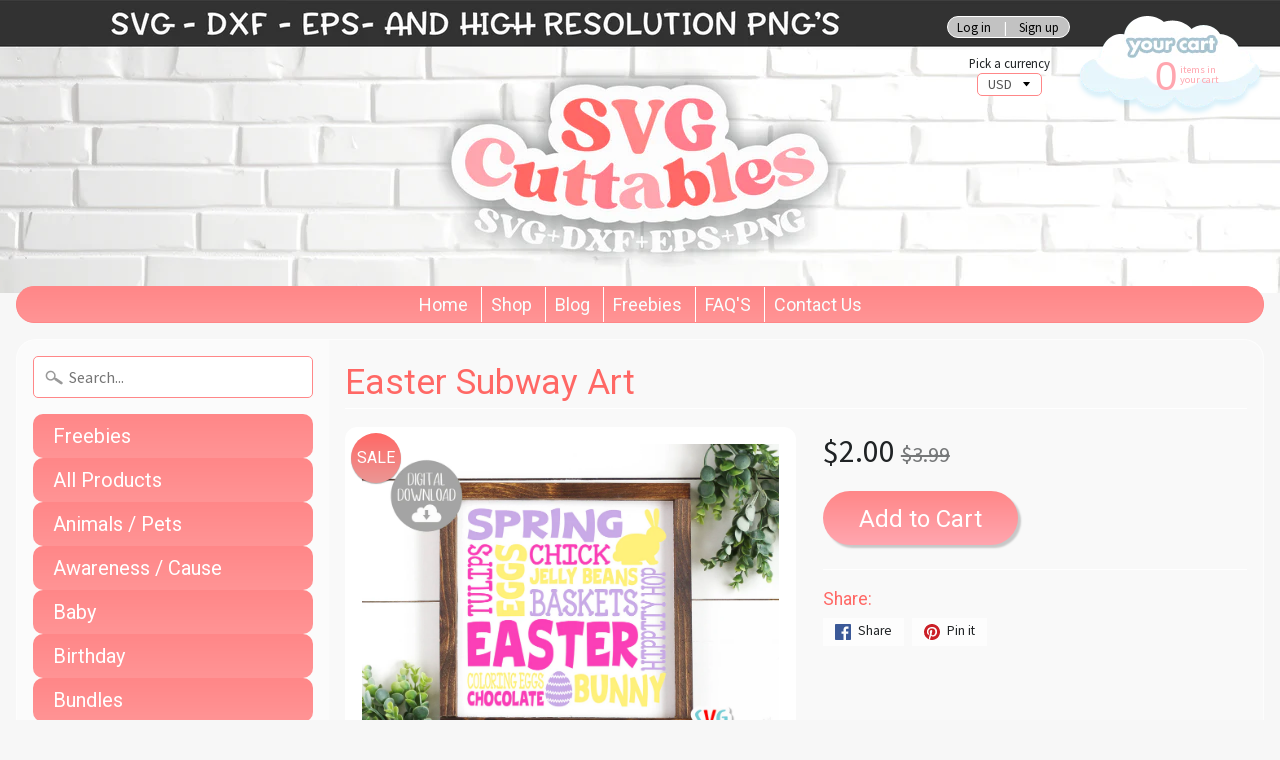

--- FILE ---
content_type: text/html; charset=utf-8
request_url: https://svgcuttablefiles.com/products/easter-subway-art
body_size: 20520
content:
<!DOCTYPE html>
<html class="no-js" lang="en">
<head>
  
<meta charset="utf-8" />
<meta http-equiv="X-UA-Compatible" content="IE=edge" />  
<meta name="viewport" content="width=device-width, initial-scale=1.0, height=device-height, minimum-scale=1.0, user-scalable=0">


  
  
  <link href="//fonts.googleapis.com/css?family=Source+Sans+Pro:400,700" rel="stylesheet" type="text/css" media="all" />


  
    
    
    <link href="//fonts.googleapis.com/css?family=Roboto:400,700" rel="stylesheet" type="text/css" media="all" />
  

   
  

  <link rel="shortcut icon" href="//svgcuttablefiles.com/cdn/shop/files/favicon_32x32.png?v=1613507216" type="image/png">

  
 


    <title>Easter Subway Art | svgcuttablefiles</title> 





	<meta name="description" content="[WHAT YOU WILL GET]----------------------------------------------------------Easter subway art, Digital Cut file made specially for cutting machines.Download includes: svg, dxf, png and eps formats in a zipped folder.SVG can be used with: Cricut Design Space, and Silhouette Designer Edition, Make the Cut (MTC), Sure Cu" />


<link rel="canonical" href="https://svgcuttablefiles.com/products/easter-subway-art" /> 
<!-- /snippets/social-meta-tags.liquid -->
<meta property="og:site_name" content="svgcuttablefiles">
<meta property="og:url" content="https://svgcuttablefiles.com/products/easter-subway-art">
<meta property="og:title" content="Easter Subway Art">
<meta property="og:type" content="product">
<meta property="og:description" content="[WHAT YOU WILL GET]----------------------------------------------------------Easter subway art, Digital Cut file made specially for cutting machines.Download includes: svg, dxf, png and eps formats in a zipped folder.SVG can be used with: Cricut Design Space, and Silhouette Designer Edition, Make the Cut (MTC), Sure Cu"><meta property="og:price:amount" content="2.00">
  <meta property="og:price:currency" content="USD"><meta property="og:image" content="http://svgcuttablefiles.com/cdn/shop/products/002SC_Easter_Subway_Art_thumb_1024x1024.png?v=1571609564"><meta property="og:image" content="http://svgcuttablefiles.com/cdn/shop/products/002SC_Easter_Subway_Art_ex_1_1024x1024.png?v=1571609564">
<meta property="og:image:secure_url" content="https://svgcuttablefiles.com/cdn/shop/products/002SC_Easter_Subway_Art_thumb_1024x1024.png?v=1571609564"><meta property="og:image:secure_url" content="https://svgcuttablefiles.com/cdn/shop/products/002SC_Easter_Subway_Art_ex_1_1024x1024.png?v=1571609564">

<meta name="twitter:site" content="@">
<meta name="twitter:card" content="summary_large_image">
<meta name="twitter:title" content="Easter Subway Art">
<meta name="twitter:description" content="[WHAT YOU WILL GET]----------------------------------------------------------Easter subway art, Digital Cut file made specially for cutting machines.Download includes: svg, dxf, png and eps formats in a zipped folder.SVG can be used with: Cricut Design Space, and Silhouette Designer Edition, Make the Cut (MTC), Sure Cu">

<link href="//svgcuttablefiles.com/cdn/shop/t/6/assets/styles.scss.css?v=72616628676084713791719866709" rel="stylesheet" type="text/css" media="all" />  

<script>
  window.Sunrise = window.Sunrise || {};
  Sunrise.strings = {
    add_to_cart: "Add to Cart",
    sold_out: "Out of stock",
    unavailable: "Unavailable",
    money_format_json: "${{amount}}",
    money_format: "${{amount}}",
    money_with_currency_format_json: "${{amount}} USD",
    money_with_currency_format: "${{amount}} USD",
    shop_currency: "USD",
    locale: "en",
    locale_json: "en",
    customer_accounts_enabled: true,
    customer_logged_in: false
  };
</script>  
  

  
<script src="//svgcuttablefiles.com/cdn/shop/t/6/assets/vendor.js?v=161042961499314152801635409202" type="text/javascript"></script> 
<script src="//svgcuttablefiles.com/cdn/shop/t/6/assets/theme.js?v=38058157158162198361635409212" type="text/javascript"></script> 

<script>window.performance && window.performance.mark && window.performance.mark('shopify.content_for_header.start');</script><meta id="shopify-digital-wallet" name="shopify-digital-wallet" content="/21215129/digital_wallets/dialog">
<meta name="shopify-checkout-api-token" content="d20f7b06c959368969376aae87bb4f87">
<meta id="in-context-paypal-metadata" data-shop-id="21215129" data-venmo-supported="false" data-environment="production" data-locale="en_US" data-paypal-v4="true" data-currency="USD">
<link rel="alternate" type="application/json+oembed" href="https://svgcuttablefiles.com/products/easter-subway-art.oembed">
<script async="async" src="/checkouts/internal/preloads.js?locale=en-US"></script>
<link rel="preconnect" href="https://shop.app" crossorigin="anonymous">
<script async="async" src="https://shop.app/checkouts/internal/preloads.js?locale=en-US&shop_id=21215129" crossorigin="anonymous"></script>
<script id="apple-pay-shop-capabilities" type="application/json">{"shopId":21215129,"countryCode":"US","currencyCode":"USD","merchantCapabilities":["supports3DS"],"merchantId":"gid:\/\/shopify\/Shop\/21215129","merchantName":"svgcuttablefiles","requiredBillingContactFields":["postalAddress","email"],"requiredShippingContactFields":["postalAddress","email"],"shippingType":"shipping","supportedNetworks":["visa","masterCard","amex","discover","elo","jcb"],"total":{"type":"pending","label":"svgcuttablefiles","amount":"1.00"},"shopifyPaymentsEnabled":true,"supportsSubscriptions":true}</script>
<script id="shopify-features" type="application/json">{"accessToken":"d20f7b06c959368969376aae87bb4f87","betas":["rich-media-storefront-analytics"],"domain":"svgcuttablefiles.com","predictiveSearch":true,"shopId":21215129,"locale":"en"}</script>
<script>var Shopify = Shopify || {};
Shopify.shop = "svgcuttablefiles.myshopify.com";
Shopify.locale = "en";
Shopify.currency = {"active":"USD","rate":"1.0"};
Shopify.country = "US";
Shopify.theme = {"name":"Copy of Sunrise + wishlist hero","id":127150424216,"schema_name":"Sunrise","schema_version":"5.18","theme_store_id":57,"role":"main"};
Shopify.theme.handle = "null";
Shopify.theme.style = {"id":null,"handle":null};
Shopify.cdnHost = "svgcuttablefiles.com/cdn";
Shopify.routes = Shopify.routes || {};
Shopify.routes.root = "/";</script>
<script type="module">!function(o){(o.Shopify=o.Shopify||{}).modules=!0}(window);</script>
<script>!function(o){function n(){var o=[];function n(){o.push(Array.prototype.slice.apply(arguments))}return n.q=o,n}var t=o.Shopify=o.Shopify||{};t.loadFeatures=n(),t.autoloadFeatures=n()}(window);</script>
<script>
  window.ShopifyPay = window.ShopifyPay || {};
  window.ShopifyPay.apiHost = "shop.app\/pay";
  window.ShopifyPay.redirectState = null;
</script>
<script id="shop-js-analytics" type="application/json">{"pageType":"product"}</script>
<script defer="defer" async type="module" src="//svgcuttablefiles.com/cdn/shopifycloud/shop-js/modules/v2/client.init-shop-cart-sync_C5BV16lS.en.esm.js"></script>
<script defer="defer" async type="module" src="//svgcuttablefiles.com/cdn/shopifycloud/shop-js/modules/v2/chunk.common_CygWptCX.esm.js"></script>
<script type="module">
  await import("//svgcuttablefiles.com/cdn/shopifycloud/shop-js/modules/v2/client.init-shop-cart-sync_C5BV16lS.en.esm.js");
await import("//svgcuttablefiles.com/cdn/shopifycloud/shop-js/modules/v2/chunk.common_CygWptCX.esm.js");

  window.Shopify.SignInWithShop?.initShopCartSync?.({"fedCMEnabled":true,"windoidEnabled":true});

</script>
<script>
  window.Shopify = window.Shopify || {};
  if (!window.Shopify.featureAssets) window.Shopify.featureAssets = {};
  window.Shopify.featureAssets['shop-js'] = {"shop-cart-sync":["modules/v2/client.shop-cart-sync_ZFArdW7E.en.esm.js","modules/v2/chunk.common_CygWptCX.esm.js"],"init-fed-cm":["modules/v2/client.init-fed-cm_CmiC4vf6.en.esm.js","modules/v2/chunk.common_CygWptCX.esm.js"],"shop-button":["modules/v2/client.shop-button_tlx5R9nI.en.esm.js","modules/v2/chunk.common_CygWptCX.esm.js"],"shop-cash-offers":["modules/v2/client.shop-cash-offers_DOA2yAJr.en.esm.js","modules/v2/chunk.common_CygWptCX.esm.js","modules/v2/chunk.modal_D71HUcav.esm.js"],"init-windoid":["modules/v2/client.init-windoid_sURxWdc1.en.esm.js","modules/v2/chunk.common_CygWptCX.esm.js"],"shop-toast-manager":["modules/v2/client.shop-toast-manager_ClPi3nE9.en.esm.js","modules/v2/chunk.common_CygWptCX.esm.js"],"init-shop-email-lookup-coordinator":["modules/v2/client.init-shop-email-lookup-coordinator_B8hsDcYM.en.esm.js","modules/v2/chunk.common_CygWptCX.esm.js"],"init-shop-cart-sync":["modules/v2/client.init-shop-cart-sync_C5BV16lS.en.esm.js","modules/v2/chunk.common_CygWptCX.esm.js"],"avatar":["modules/v2/client.avatar_BTnouDA3.en.esm.js"],"pay-button":["modules/v2/client.pay-button_FdsNuTd3.en.esm.js","modules/v2/chunk.common_CygWptCX.esm.js"],"init-customer-accounts":["modules/v2/client.init-customer-accounts_DxDtT_ad.en.esm.js","modules/v2/client.shop-login-button_C5VAVYt1.en.esm.js","modules/v2/chunk.common_CygWptCX.esm.js","modules/v2/chunk.modal_D71HUcav.esm.js"],"init-shop-for-new-customer-accounts":["modules/v2/client.init-shop-for-new-customer-accounts_ChsxoAhi.en.esm.js","modules/v2/client.shop-login-button_C5VAVYt1.en.esm.js","modules/v2/chunk.common_CygWptCX.esm.js","modules/v2/chunk.modal_D71HUcav.esm.js"],"shop-login-button":["modules/v2/client.shop-login-button_C5VAVYt1.en.esm.js","modules/v2/chunk.common_CygWptCX.esm.js","modules/v2/chunk.modal_D71HUcav.esm.js"],"init-customer-accounts-sign-up":["modules/v2/client.init-customer-accounts-sign-up_CPSyQ0Tj.en.esm.js","modules/v2/client.shop-login-button_C5VAVYt1.en.esm.js","modules/v2/chunk.common_CygWptCX.esm.js","modules/v2/chunk.modal_D71HUcav.esm.js"],"shop-follow-button":["modules/v2/client.shop-follow-button_Cva4Ekp9.en.esm.js","modules/v2/chunk.common_CygWptCX.esm.js","modules/v2/chunk.modal_D71HUcav.esm.js"],"checkout-modal":["modules/v2/client.checkout-modal_BPM8l0SH.en.esm.js","modules/v2/chunk.common_CygWptCX.esm.js","modules/v2/chunk.modal_D71HUcav.esm.js"],"lead-capture":["modules/v2/client.lead-capture_Bi8yE_yS.en.esm.js","modules/v2/chunk.common_CygWptCX.esm.js","modules/v2/chunk.modal_D71HUcav.esm.js"],"shop-login":["modules/v2/client.shop-login_D6lNrXab.en.esm.js","modules/v2/chunk.common_CygWptCX.esm.js","modules/v2/chunk.modal_D71HUcav.esm.js"],"payment-terms":["modules/v2/client.payment-terms_CZxnsJam.en.esm.js","modules/v2/chunk.common_CygWptCX.esm.js","modules/v2/chunk.modal_D71HUcav.esm.js"]};
</script>
<script>(function() {
  var isLoaded = false;
  function asyncLoad() {
    if (isLoaded) return;
    isLoaded = true;
    var urls = ["https:\/\/www.improvedcontactform.com\/icf.js?shop=svgcuttablefiles.myshopify.com"];
    for (var i = 0; i < urls.length; i++) {
      var s = document.createElement('script');
      s.type = 'text/javascript';
      s.async = true;
      s.src = urls[i];
      var x = document.getElementsByTagName('script')[0];
      x.parentNode.insertBefore(s, x);
    }
  };
  if(window.attachEvent) {
    window.attachEvent('onload', asyncLoad);
  } else {
    window.addEventListener('load', asyncLoad, false);
  }
})();</script>
<script id="__st">var __st={"a":21215129,"offset":-21600,"reqid":"61f0253f-d4b7-4ef6-9054-05770d445999-1768691747","pageurl":"svgcuttablefiles.com\/products\/easter-subway-art","u":"49cdfacda534","p":"product","rtyp":"product","rid":2046088708163};</script>
<script>window.ShopifyPaypalV4VisibilityTracking = true;</script>
<script id="captcha-bootstrap">!function(){'use strict';const t='contact',e='account',n='new_comment',o=[[t,t],['blogs',n],['comments',n],[t,'customer']],c=[[e,'customer_login'],[e,'guest_login'],[e,'recover_customer_password'],[e,'create_customer']],r=t=>t.map((([t,e])=>`form[action*='/${t}']:not([data-nocaptcha='true']) input[name='form_type'][value='${e}']`)).join(','),a=t=>()=>t?[...document.querySelectorAll(t)].map((t=>t.form)):[];function s(){const t=[...o],e=r(t);return a(e)}const i='password',u='form_key',d=['recaptcha-v3-token','g-recaptcha-response','h-captcha-response',i],f=()=>{try{return window.sessionStorage}catch{return}},m='__shopify_v',_=t=>t.elements[u];function p(t,e,n=!1){try{const o=window.sessionStorage,c=JSON.parse(o.getItem(e)),{data:r}=function(t){const{data:e,action:n}=t;return t[m]||n?{data:e,action:n}:{data:t,action:n}}(c);for(const[e,n]of Object.entries(r))t.elements[e]&&(t.elements[e].value=n);n&&o.removeItem(e)}catch(o){console.error('form repopulation failed',{error:o})}}const l='form_type',E='cptcha';function T(t){t.dataset[E]=!0}const w=window,h=w.document,L='Shopify',v='ce_forms',y='captcha';let A=!1;((t,e)=>{const n=(g='f06e6c50-85a8-45c8-87d0-21a2b65856fe',I='https://cdn.shopify.com/shopifycloud/storefront-forms-hcaptcha/ce_storefront_forms_captcha_hcaptcha.v1.5.2.iife.js',D={infoText:'Protected by hCaptcha',privacyText:'Privacy',termsText:'Terms'},(t,e,n)=>{const o=w[L][v],c=o.bindForm;if(c)return c(t,g,e,D).then(n);var r;o.q.push([[t,g,e,D],n]),r=I,A||(h.body.append(Object.assign(h.createElement('script'),{id:'captcha-provider',async:!0,src:r})),A=!0)});var g,I,D;w[L]=w[L]||{},w[L][v]=w[L][v]||{},w[L][v].q=[],w[L][y]=w[L][y]||{},w[L][y].protect=function(t,e){n(t,void 0,e),T(t)},Object.freeze(w[L][y]),function(t,e,n,w,h,L){const[v,y,A,g]=function(t,e,n){const i=e?o:[],u=t?c:[],d=[...i,...u],f=r(d),m=r(i),_=r(d.filter((([t,e])=>n.includes(e))));return[a(f),a(m),a(_),s()]}(w,h,L),I=t=>{const e=t.target;return e instanceof HTMLFormElement?e:e&&e.form},D=t=>v().includes(t);t.addEventListener('submit',(t=>{const e=I(t);if(!e)return;const n=D(e)&&!e.dataset.hcaptchaBound&&!e.dataset.recaptchaBound,o=_(e),c=g().includes(e)&&(!o||!o.value);(n||c)&&t.preventDefault(),c&&!n&&(function(t){try{if(!f())return;!function(t){const e=f();if(!e)return;const n=_(t);if(!n)return;const o=n.value;o&&e.removeItem(o)}(t);const e=Array.from(Array(32),(()=>Math.random().toString(36)[2])).join('');!function(t,e){_(t)||t.append(Object.assign(document.createElement('input'),{type:'hidden',name:u})),t.elements[u].value=e}(t,e),function(t,e){const n=f();if(!n)return;const o=[...t.querySelectorAll(`input[type='${i}']`)].map((({name:t})=>t)),c=[...d,...o],r={};for(const[a,s]of new FormData(t).entries())c.includes(a)||(r[a]=s);n.setItem(e,JSON.stringify({[m]:1,action:t.action,data:r}))}(t,e)}catch(e){console.error('failed to persist form',e)}}(e),e.submit())}));const S=(t,e)=>{t&&!t.dataset[E]&&(n(t,e.some((e=>e===t))),T(t))};for(const o of['focusin','change'])t.addEventListener(o,(t=>{const e=I(t);D(e)&&S(e,y())}));const B=e.get('form_key'),M=e.get(l),P=B&&M;t.addEventListener('DOMContentLoaded',(()=>{const t=y();if(P)for(const e of t)e.elements[l].value===M&&p(e,B);[...new Set([...A(),...v().filter((t=>'true'===t.dataset.shopifyCaptcha))])].forEach((e=>S(e,t)))}))}(h,new URLSearchParams(w.location.search),n,t,e,['guest_login'])})(!0,!0)}();</script>
<script integrity="sha256-4kQ18oKyAcykRKYeNunJcIwy7WH5gtpwJnB7kiuLZ1E=" data-source-attribution="shopify.loadfeatures" defer="defer" src="//svgcuttablefiles.com/cdn/shopifycloud/storefront/assets/storefront/load_feature-a0a9edcb.js" crossorigin="anonymous"></script>
<script crossorigin="anonymous" defer="defer" src="//svgcuttablefiles.com/cdn/shopifycloud/storefront/assets/shopify_pay/storefront-65b4c6d7.js?v=20250812"></script>
<script data-source-attribution="shopify.dynamic_checkout.dynamic.init">var Shopify=Shopify||{};Shopify.PaymentButton=Shopify.PaymentButton||{isStorefrontPortableWallets:!0,init:function(){window.Shopify.PaymentButton.init=function(){};var t=document.createElement("script");t.src="https://svgcuttablefiles.com/cdn/shopifycloud/portable-wallets/latest/portable-wallets.en.js",t.type="module",document.head.appendChild(t)}};
</script>
<script data-source-attribution="shopify.dynamic_checkout.buyer_consent">
  function portableWalletsHideBuyerConsent(e){var t=document.getElementById("shopify-buyer-consent"),n=document.getElementById("shopify-subscription-policy-button");t&&n&&(t.classList.add("hidden"),t.setAttribute("aria-hidden","true"),n.removeEventListener("click",e))}function portableWalletsShowBuyerConsent(e){var t=document.getElementById("shopify-buyer-consent"),n=document.getElementById("shopify-subscription-policy-button");t&&n&&(t.classList.remove("hidden"),t.removeAttribute("aria-hidden"),n.addEventListener("click",e))}window.Shopify?.PaymentButton&&(window.Shopify.PaymentButton.hideBuyerConsent=portableWalletsHideBuyerConsent,window.Shopify.PaymentButton.showBuyerConsent=portableWalletsShowBuyerConsent);
</script>
<script data-source-attribution="shopify.dynamic_checkout.cart.bootstrap">document.addEventListener("DOMContentLoaded",(function(){function t(){return document.querySelector("shopify-accelerated-checkout-cart, shopify-accelerated-checkout")}if(t())Shopify.PaymentButton.init();else{new MutationObserver((function(e,n){t()&&(Shopify.PaymentButton.init(),n.disconnect())})).observe(document.body,{childList:!0,subtree:!0})}}));
</script>
<link id="shopify-accelerated-checkout-styles" rel="stylesheet" media="screen" href="https://svgcuttablefiles.com/cdn/shopifycloud/portable-wallets/latest/accelerated-checkout-backwards-compat.css" crossorigin="anonymous">
<style id="shopify-accelerated-checkout-cart">
        #shopify-buyer-consent {
  margin-top: 1em;
  display: inline-block;
  width: 100%;
}

#shopify-buyer-consent.hidden {
  display: none;
}

#shopify-subscription-policy-button {
  background: none;
  border: none;
  padding: 0;
  text-decoration: underline;
  font-size: inherit;
  cursor: pointer;
}

#shopify-subscription-policy-button::before {
  box-shadow: none;
}

      </style>

<script>window.performance && window.performance.mark && window.performance.mark('shopify.content_for_header.end');</script>

<!-- Font icon for header icons -->
<link href="https://wishlisthero-assets.revampco.com/safe-icons/css/wishlisthero-icons.css" rel="stylesheet"/>
<!-- Style for floating buttons and others -->
<style type="text/css">
    .wishlisthero-floating {
        position: absolute;
          right:5px;
        top: 5px;
        z-index: 23;
        border-radius: 100%;
    }

    .wishlisthero-floating:hover {
        background-color: rgba(0, 0, 0, 0.05);
    }

    .wishlisthero-floating button {
        font-size: 20px !important;
        width: 40px !important;
        padding: 0.125em 0 0 !important;
    }
  
  .MuiButton-label, .MuiDialogTitle-root .MuiIconButton-root{
         color:white !important;
  }
  
  .MuiButton-root:hover, .MuiButton-label:hover ,.MuiIconButton-root:hover{
         color:white !important;
         background-color: #74ccd4 !important;
  }
  
.MuiTypography-body2 ,.MuiTypography-body1 ,.MuiTypography-caption ,.MuiTypography-button ,.MuiTypography-h1 ,.MuiTypography-h2 ,.MuiTypography-h3 ,.MuiTypography-h4 ,.MuiTypography-h5 ,.MuiTypography-h6 ,.MuiTypography-subtitle1 ,.MuiTypography-subtitle2 ,.MuiTypography-overline , MuiButton-root,  .MuiCardHeader-title a{
     font-family: inherit !important; /*Roboto, Helvetica, Arial, sans-serif;*/
}
.MuiTypography-h1 , .MuiTypography-h2 , .MuiTypography-h3 , .MuiTypography-h4 , .MuiTypography-h5 , .MuiTypography-h6 ,  .MuiCardHeader-title a{
     font-family: ,  !important;
     font-family: ,  !important;
     font-family: ,  !important;
     font-family: ,  !important;
}

    /****************************************************************************************/
    /* For some theme shared view need some spacing */
    /*
    #wishlist-hero-shared-list-view {
  margin-top: 15px;
  margin-bottom: 15px;
}
#wishlist-hero-shared-list-view h1 {
  padding-left: 5px;
}

#wishlisthero-product-page-button-container {
  padding-top: 15px;
}
*/
    /****************************************************************************************/
    /* #wishlisthero-product-page-button-container button {
  padding-left: 1px !important;
} */
    /****************************************************************************************/
    /* Customize the indicator when wishlist has items AND the normal indicator not working */
/*     span.wishlist-hero-items-count {

  top: 0px;
  right: -6px;



}

@media screen and (max-width: 749px){
.wishlisthero-product-page-button-container{
width:100%
}
.wishlisthero-product-page-button-container button{
 margin-left:auto !important; margin-right: auto !important;
}
}
@media screen and (max-width: 749px) {
span.wishlist-hero-items-count {
top: 10px;
right: 3px;
}
}*/
</style>
<script>window.wishlisthero_cartDotClasses=['site-header__cart-count', 'is-visible'];</script>
 <script type='text/javascript'>try{
   window.WishListHero_setting = {"ButtonColor":"rgba(255, 135, 136, 1)","IconColor":"rgba(255, 255, 255, 1)","IconType":"Heart","ButtonTextBeforeAdding":"ADD TO WISHLIST","ButtonTextAfterAdding":"ADDED TO WISHLIST","AnimationAfterAddition":"None","ButtonTextAddToCart":"ADD TO CART","ButtonTextOutOfStock":"OUT OF STOCK","ButtonTextAddAllToCart":"ADD ALL TO CART","ButtonTextRemoveAllToCart":"REMOVE ALL FROM WISHLIST","AddedProductNotificationText":"Product added to wishlist successfully","AddedProductToCartNotificationText":"Product added to cart successfully","ViewCartLinkText":"View Cart","SharePopup_TitleText":"Share My wishlist","SharePopup_shareBtnText":"Share","SharePopup_shareHederText":"Share on Social Networks","SharePopup_shareCopyText":"Or copy Wishlist link to share","SharePopup_shareCancelBtnText":"cancel","SharePopup_shareCopyBtnText":"copy","SendEMailPopup_BtnText":"send email","SendEMailPopup_FromText":"From Name","SendEMailPopup_ToText":"To email","SendEMailPopup_BodyText":"Body","SendEMailPopup_SendBtnText":"send","SendEMailPopup_TitleText":"Send My Wislist via Email","AddProductMessageText":"Are you sure you want to add all items to cart ?","RemoveProductMessageText":"Are you sure you want to remove this item from your wishlist ?","RemoveAllProductMessageText":"Are you sure you want to remove all items from your wishlist ?","RemovedProductNotificationText":"Product removed from wishlist successfully","AddAllOutOfStockProductNotificationText":"There seems to have been an issue adding items to cart, please try again later","RemovePopupOkText":"ok","RemovePopup_HeaderText":"ARE YOU SURE?","ViewWishlistText":"View wishlist","EmptyWishlistText":"there are no items in this wishlist","BuyNowButtonText":"Buy Now","BuyNowButtonColor":"rgb(144, 86, 162)","BuyNowTextButtonColor":"rgb(255, 255, 255)","Wishlist_Title":"My Wishlist","WishlistHeaderTitleAlignment":"Left","WishlistProductImageSize":"Normal","PriceColor":"rgba(0, 0, 0, 1)","HeaderFontSize":"30","PriceFontSize":"18","ProductNameFontSize":"16","LaunchPointType":"floating_point","DisplayWishlistAs":"popup_window","DisplayButtonAs":"button_only","PopupSize":"md","HideAddToCartButton":false,"NoRedirectAfterAddToCart":false,"DisableGuestCustomer":false,"LoginPopupContent":"Please login to save your wishlist across devices.","LoginPopupLoginBtnText":"Login","LoginPopupContentFontSize":"20","NotificationPopupPosition":"right","WishlistButtonTextColor":"rgba(255, 255, 255, 1)","EnableRemoveFromWishlistAfterAddButtonText":"REMOVE FROM WISHLIST","_id":"61702f0918be0e6292cc9a1f","EnableCollection":false,"EnableShare":true,"RemovePowerBy":false,"EnableFBPixel":false,"DisapleApp":false,"FloatPointPossition":"bottom_left","HeartStateToggle":true,"HeaderMenuItemsIndicator":true,"EnableRemoveFromWishlistAfterAdd":true,"SendEMailPopup_SendNotificationText":"email sent successfully","SharePopup_shareCopiedText":"Copied","Shop":"svgcuttablefiles.myshopify.com","shop":"svgcuttablefiles.myshopify.com","Status":"Active","Plan":"FREE"};  
  }catch(e){ console.error('Error loading config',e); } </script><link href="https://monorail-edge.shopifysvc.com" rel="dns-prefetch">
<script>(function(){if ("sendBeacon" in navigator && "performance" in window) {try {var session_token_from_headers = performance.getEntriesByType('navigation')[0].serverTiming.find(x => x.name == '_s').description;} catch {var session_token_from_headers = undefined;}var session_cookie_matches = document.cookie.match(/_shopify_s=([^;]*)/);var session_token_from_cookie = session_cookie_matches && session_cookie_matches.length === 2 ? session_cookie_matches[1] : "";var session_token = session_token_from_headers || session_token_from_cookie || "";function handle_abandonment_event(e) {var entries = performance.getEntries().filter(function(entry) {return /monorail-edge.shopifysvc.com/.test(entry.name);});if (!window.abandonment_tracked && entries.length === 0) {window.abandonment_tracked = true;var currentMs = Date.now();var navigation_start = performance.timing.navigationStart;var payload = {shop_id: 21215129,url: window.location.href,navigation_start,duration: currentMs - navigation_start,session_token,page_type: "product"};window.navigator.sendBeacon("https://monorail-edge.shopifysvc.com/v1/produce", JSON.stringify({schema_id: "online_store_buyer_site_abandonment/1.1",payload: payload,metadata: {event_created_at_ms: currentMs,event_sent_at_ms: currentMs}}));}}window.addEventListener('pagehide', handle_abandonment_event);}}());</script>
<script id="web-pixels-manager-setup">(function e(e,d,r,n,o){if(void 0===o&&(o={}),!Boolean(null===(a=null===(i=window.Shopify)||void 0===i?void 0:i.analytics)||void 0===a?void 0:a.replayQueue)){var i,a;window.Shopify=window.Shopify||{};var t=window.Shopify;t.analytics=t.analytics||{};var s=t.analytics;s.replayQueue=[],s.publish=function(e,d,r){return s.replayQueue.push([e,d,r]),!0};try{self.performance.mark("wpm:start")}catch(e){}var l=function(){var e={modern:/Edge?\/(1{2}[4-9]|1[2-9]\d|[2-9]\d{2}|\d{4,})\.\d+(\.\d+|)|Firefox\/(1{2}[4-9]|1[2-9]\d|[2-9]\d{2}|\d{4,})\.\d+(\.\d+|)|Chrom(ium|e)\/(9{2}|\d{3,})\.\d+(\.\d+|)|(Maci|X1{2}).+ Version\/(15\.\d+|(1[6-9]|[2-9]\d|\d{3,})\.\d+)([,.]\d+|)( \(\w+\)|)( Mobile\/\w+|) Safari\/|Chrome.+OPR\/(9{2}|\d{3,})\.\d+\.\d+|(CPU[ +]OS|iPhone[ +]OS|CPU[ +]iPhone|CPU IPhone OS|CPU iPad OS)[ +]+(15[._]\d+|(1[6-9]|[2-9]\d|\d{3,})[._]\d+)([._]\d+|)|Android:?[ /-](13[3-9]|1[4-9]\d|[2-9]\d{2}|\d{4,})(\.\d+|)(\.\d+|)|Android.+Firefox\/(13[5-9]|1[4-9]\d|[2-9]\d{2}|\d{4,})\.\d+(\.\d+|)|Android.+Chrom(ium|e)\/(13[3-9]|1[4-9]\d|[2-9]\d{2}|\d{4,})\.\d+(\.\d+|)|SamsungBrowser\/([2-9]\d|\d{3,})\.\d+/,legacy:/Edge?\/(1[6-9]|[2-9]\d|\d{3,})\.\d+(\.\d+|)|Firefox\/(5[4-9]|[6-9]\d|\d{3,})\.\d+(\.\d+|)|Chrom(ium|e)\/(5[1-9]|[6-9]\d|\d{3,})\.\d+(\.\d+|)([\d.]+$|.*Safari\/(?![\d.]+ Edge\/[\d.]+$))|(Maci|X1{2}).+ Version\/(10\.\d+|(1[1-9]|[2-9]\d|\d{3,})\.\d+)([,.]\d+|)( \(\w+\)|)( Mobile\/\w+|) Safari\/|Chrome.+OPR\/(3[89]|[4-9]\d|\d{3,})\.\d+\.\d+|(CPU[ +]OS|iPhone[ +]OS|CPU[ +]iPhone|CPU IPhone OS|CPU iPad OS)[ +]+(10[._]\d+|(1[1-9]|[2-9]\d|\d{3,})[._]\d+)([._]\d+|)|Android:?[ /-](13[3-9]|1[4-9]\d|[2-9]\d{2}|\d{4,})(\.\d+|)(\.\d+|)|Mobile Safari.+OPR\/([89]\d|\d{3,})\.\d+\.\d+|Android.+Firefox\/(13[5-9]|1[4-9]\d|[2-9]\d{2}|\d{4,})\.\d+(\.\d+|)|Android.+Chrom(ium|e)\/(13[3-9]|1[4-9]\d|[2-9]\d{2}|\d{4,})\.\d+(\.\d+|)|Android.+(UC? ?Browser|UCWEB|U3)[ /]?(15\.([5-9]|\d{2,})|(1[6-9]|[2-9]\d|\d{3,})\.\d+)\.\d+|SamsungBrowser\/(5\.\d+|([6-9]|\d{2,})\.\d+)|Android.+MQ{2}Browser\/(14(\.(9|\d{2,})|)|(1[5-9]|[2-9]\d|\d{3,})(\.\d+|))(\.\d+|)|K[Aa][Ii]OS\/(3\.\d+|([4-9]|\d{2,})\.\d+)(\.\d+|)/},d=e.modern,r=e.legacy,n=navigator.userAgent;return n.match(d)?"modern":n.match(r)?"legacy":"unknown"}(),u="modern"===l?"modern":"legacy",c=(null!=n?n:{modern:"",legacy:""})[u],f=function(e){return[e.baseUrl,"/wpm","/b",e.hashVersion,"modern"===e.buildTarget?"m":"l",".js"].join("")}({baseUrl:d,hashVersion:r,buildTarget:u}),m=function(e){var d=e.version,r=e.bundleTarget,n=e.surface,o=e.pageUrl,i=e.monorailEndpoint;return{emit:function(e){var a=e.status,t=e.errorMsg,s=(new Date).getTime(),l=JSON.stringify({metadata:{event_sent_at_ms:s},events:[{schema_id:"web_pixels_manager_load/3.1",payload:{version:d,bundle_target:r,page_url:o,status:a,surface:n,error_msg:t},metadata:{event_created_at_ms:s}}]});if(!i)return console&&console.warn&&console.warn("[Web Pixels Manager] No Monorail endpoint provided, skipping logging."),!1;try{return self.navigator.sendBeacon.bind(self.navigator)(i,l)}catch(e){}var u=new XMLHttpRequest;try{return u.open("POST",i,!0),u.setRequestHeader("Content-Type","text/plain"),u.send(l),!0}catch(e){return console&&console.warn&&console.warn("[Web Pixels Manager] Got an unhandled error while logging to Monorail."),!1}}}}({version:r,bundleTarget:l,surface:e.surface,pageUrl:self.location.href,monorailEndpoint:e.monorailEndpoint});try{o.browserTarget=l,function(e){var d=e.src,r=e.async,n=void 0===r||r,o=e.onload,i=e.onerror,a=e.sri,t=e.scriptDataAttributes,s=void 0===t?{}:t,l=document.createElement("script"),u=document.querySelector("head"),c=document.querySelector("body");if(l.async=n,l.src=d,a&&(l.integrity=a,l.crossOrigin="anonymous"),s)for(var f in s)if(Object.prototype.hasOwnProperty.call(s,f))try{l.dataset[f]=s[f]}catch(e){}if(o&&l.addEventListener("load",o),i&&l.addEventListener("error",i),u)u.appendChild(l);else{if(!c)throw new Error("Did not find a head or body element to append the script");c.appendChild(l)}}({src:f,async:!0,onload:function(){if(!function(){var e,d;return Boolean(null===(d=null===(e=window.Shopify)||void 0===e?void 0:e.analytics)||void 0===d?void 0:d.initialized)}()){var d=window.webPixelsManager.init(e)||void 0;if(d){var r=window.Shopify.analytics;r.replayQueue.forEach((function(e){var r=e[0],n=e[1],o=e[2];d.publishCustomEvent(r,n,o)})),r.replayQueue=[],r.publish=d.publishCustomEvent,r.visitor=d.visitor,r.initialized=!0}}},onerror:function(){return m.emit({status:"failed",errorMsg:"".concat(f," has failed to load")})},sri:function(e){var d=/^sha384-[A-Za-z0-9+/=]+$/;return"string"==typeof e&&d.test(e)}(c)?c:"",scriptDataAttributes:o}),m.emit({status:"loading"})}catch(e){m.emit({status:"failed",errorMsg:(null==e?void 0:e.message)||"Unknown error"})}}})({shopId: 21215129,storefrontBaseUrl: "https://svgcuttablefiles.com",extensionsBaseUrl: "https://extensions.shopifycdn.com/cdn/shopifycloud/web-pixels-manager",monorailEndpoint: "https://monorail-edge.shopifysvc.com/unstable/produce_batch",surface: "storefront-renderer",enabledBetaFlags: ["2dca8a86"],webPixelsConfigList: [{"id":"73859331","eventPayloadVersion":"v1","runtimeContext":"LAX","scriptVersion":"1","type":"CUSTOM","privacyPurposes":["ANALYTICS"],"name":"Google Analytics tag (migrated)"},{"id":"shopify-app-pixel","configuration":"{}","eventPayloadVersion":"v1","runtimeContext":"STRICT","scriptVersion":"0450","apiClientId":"shopify-pixel","type":"APP","privacyPurposes":["ANALYTICS","MARKETING"]},{"id":"shopify-custom-pixel","eventPayloadVersion":"v1","runtimeContext":"LAX","scriptVersion":"0450","apiClientId":"shopify-pixel","type":"CUSTOM","privacyPurposes":["ANALYTICS","MARKETING"]}],isMerchantRequest: false,initData: {"shop":{"name":"svgcuttablefiles","paymentSettings":{"currencyCode":"USD"},"myshopifyDomain":"svgcuttablefiles.myshopify.com","countryCode":"US","storefrontUrl":"https:\/\/svgcuttablefiles.com"},"customer":null,"cart":null,"checkout":null,"productVariants":[{"price":{"amount":2.0,"currencyCode":"USD"},"product":{"title":"Easter Subway Art","vendor":"svgcuttablefiles","id":"2046088708163","untranslatedTitle":"Easter Subway Art","url":"\/products\/easter-subway-art","type":""},"id":"18742160293955","image":{"src":"\/\/svgcuttablefiles.com\/cdn\/shop\/products\/002SC_Easter_Subway_Art_thumb.png?v=1571609564"},"sku":"001276","title":"Default Title","untranslatedTitle":"Default Title"}],"purchasingCompany":null},},"https://svgcuttablefiles.com/cdn","fcfee988w5aeb613cpc8e4bc33m6693e112",{"modern":"","legacy":""},{"shopId":"21215129","storefrontBaseUrl":"https:\/\/svgcuttablefiles.com","extensionBaseUrl":"https:\/\/extensions.shopifycdn.com\/cdn\/shopifycloud\/web-pixels-manager","surface":"storefront-renderer","enabledBetaFlags":"[\"2dca8a86\"]","isMerchantRequest":"false","hashVersion":"fcfee988w5aeb613cpc8e4bc33m6693e112","publish":"custom","events":"[[\"page_viewed\",{}],[\"product_viewed\",{\"productVariant\":{\"price\":{\"amount\":2.0,\"currencyCode\":\"USD\"},\"product\":{\"title\":\"Easter Subway Art\",\"vendor\":\"svgcuttablefiles\",\"id\":\"2046088708163\",\"untranslatedTitle\":\"Easter Subway Art\",\"url\":\"\/products\/easter-subway-art\",\"type\":\"\"},\"id\":\"18742160293955\",\"image\":{\"src\":\"\/\/svgcuttablefiles.com\/cdn\/shop\/products\/002SC_Easter_Subway_Art_thumb.png?v=1571609564\"},\"sku\":\"001276\",\"title\":\"Default Title\",\"untranslatedTitle\":\"Default Title\"}}]]"});</script><script>
  window.ShopifyAnalytics = window.ShopifyAnalytics || {};
  window.ShopifyAnalytics.meta = window.ShopifyAnalytics.meta || {};
  window.ShopifyAnalytics.meta.currency = 'USD';
  var meta = {"product":{"id":2046088708163,"gid":"gid:\/\/shopify\/Product\/2046088708163","vendor":"svgcuttablefiles","type":"","handle":"easter-subway-art","variants":[{"id":18742160293955,"price":200,"name":"Easter Subway Art","public_title":null,"sku":"001276"}],"remote":false},"page":{"pageType":"product","resourceType":"product","resourceId":2046088708163,"requestId":"61f0253f-d4b7-4ef6-9054-05770d445999-1768691747"}};
  for (var attr in meta) {
    window.ShopifyAnalytics.meta[attr] = meta[attr];
  }
</script>
<script class="analytics">
  (function () {
    var customDocumentWrite = function(content) {
      var jquery = null;

      if (window.jQuery) {
        jquery = window.jQuery;
      } else if (window.Checkout && window.Checkout.$) {
        jquery = window.Checkout.$;
      }

      if (jquery) {
        jquery('body').append(content);
      }
    };

    var hasLoggedConversion = function(token) {
      if (token) {
        return document.cookie.indexOf('loggedConversion=' + token) !== -1;
      }
      return false;
    }

    var setCookieIfConversion = function(token) {
      if (token) {
        var twoMonthsFromNow = new Date(Date.now());
        twoMonthsFromNow.setMonth(twoMonthsFromNow.getMonth() + 2);

        document.cookie = 'loggedConversion=' + token + '; expires=' + twoMonthsFromNow;
      }
    }

    var trekkie = window.ShopifyAnalytics.lib = window.trekkie = window.trekkie || [];
    if (trekkie.integrations) {
      return;
    }
    trekkie.methods = [
      'identify',
      'page',
      'ready',
      'track',
      'trackForm',
      'trackLink'
    ];
    trekkie.factory = function(method) {
      return function() {
        var args = Array.prototype.slice.call(arguments);
        args.unshift(method);
        trekkie.push(args);
        return trekkie;
      };
    };
    for (var i = 0; i < trekkie.methods.length; i++) {
      var key = trekkie.methods[i];
      trekkie[key] = trekkie.factory(key);
    }
    trekkie.load = function(config) {
      trekkie.config = config || {};
      trekkie.config.initialDocumentCookie = document.cookie;
      var first = document.getElementsByTagName('script')[0];
      var script = document.createElement('script');
      script.type = 'text/javascript';
      script.onerror = function(e) {
        var scriptFallback = document.createElement('script');
        scriptFallback.type = 'text/javascript';
        scriptFallback.onerror = function(error) {
                var Monorail = {
      produce: function produce(monorailDomain, schemaId, payload) {
        var currentMs = new Date().getTime();
        var event = {
          schema_id: schemaId,
          payload: payload,
          metadata: {
            event_created_at_ms: currentMs,
            event_sent_at_ms: currentMs
          }
        };
        return Monorail.sendRequest("https://" + monorailDomain + "/v1/produce", JSON.stringify(event));
      },
      sendRequest: function sendRequest(endpointUrl, payload) {
        // Try the sendBeacon API
        if (window && window.navigator && typeof window.navigator.sendBeacon === 'function' && typeof window.Blob === 'function' && !Monorail.isIos12()) {
          var blobData = new window.Blob([payload], {
            type: 'text/plain'
          });

          if (window.navigator.sendBeacon(endpointUrl, blobData)) {
            return true;
          } // sendBeacon was not successful

        } // XHR beacon

        var xhr = new XMLHttpRequest();

        try {
          xhr.open('POST', endpointUrl);
          xhr.setRequestHeader('Content-Type', 'text/plain');
          xhr.send(payload);
        } catch (e) {
          console.log(e);
        }

        return false;
      },
      isIos12: function isIos12() {
        return window.navigator.userAgent.lastIndexOf('iPhone; CPU iPhone OS 12_') !== -1 || window.navigator.userAgent.lastIndexOf('iPad; CPU OS 12_') !== -1;
      }
    };
    Monorail.produce('monorail-edge.shopifysvc.com',
      'trekkie_storefront_load_errors/1.1',
      {shop_id: 21215129,
      theme_id: 127150424216,
      app_name: "storefront",
      context_url: window.location.href,
      source_url: "//svgcuttablefiles.com/cdn/s/trekkie.storefront.cd680fe47e6c39ca5d5df5f0a32d569bc48c0f27.min.js"});

        };
        scriptFallback.async = true;
        scriptFallback.src = '//svgcuttablefiles.com/cdn/s/trekkie.storefront.cd680fe47e6c39ca5d5df5f0a32d569bc48c0f27.min.js';
        first.parentNode.insertBefore(scriptFallback, first);
      };
      script.async = true;
      script.src = '//svgcuttablefiles.com/cdn/s/trekkie.storefront.cd680fe47e6c39ca5d5df5f0a32d569bc48c0f27.min.js';
      first.parentNode.insertBefore(script, first);
    };
    trekkie.load(
      {"Trekkie":{"appName":"storefront","development":false,"defaultAttributes":{"shopId":21215129,"isMerchantRequest":null,"themeId":127150424216,"themeCityHash":"6443610791058342201","contentLanguage":"en","currency":"USD","eventMetadataId":"d4c778ef-0cb6-4367-b54d-ef7b7e14f4c2"},"isServerSideCookieWritingEnabled":true,"monorailRegion":"shop_domain","enabledBetaFlags":["65f19447"]},"Session Attribution":{},"S2S":{"facebookCapiEnabled":false,"source":"trekkie-storefront-renderer","apiClientId":580111}}
    );

    var loaded = false;
    trekkie.ready(function() {
      if (loaded) return;
      loaded = true;

      window.ShopifyAnalytics.lib = window.trekkie;

      var originalDocumentWrite = document.write;
      document.write = customDocumentWrite;
      try { window.ShopifyAnalytics.merchantGoogleAnalytics.call(this); } catch(error) {};
      document.write = originalDocumentWrite;

      window.ShopifyAnalytics.lib.page(null,{"pageType":"product","resourceType":"product","resourceId":2046088708163,"requestId":"61f0253f-d4b7-4ef6-9054-05770d445999-1768691747","shopifyEmitted":true});

      var match = window.location.pathname.match(/checkouts\/(.+)\/(thank_you|post_purchase)/)
      var token = match? match[1]: undefined;
      if (!hasLoggedConversion(token)) {
        setCookieIfConversion(token);
        window.ShopifyAnalytics.lib.track("Viewed Product",{"currency":"USD","variantId":18742160293955,"productId":2046088708163,"productGid":"gid:\/\/shopify\/Product\/2046088708163","name":"Easter Subway Art","price":"2.00","sku":"001276","brand":"svgcuttablefiles","variant":null,"category":"","nonInteraction":true,"remote":false},undefined,undefined,{"shopifyEmitted":true});
      window.ShopifyAnalytics.lib.track("monorail:\/\/trekkie_storefront_viewed_product\/1.1",{"currency":"USD","variantId":18742160293955,"productId":2046088708163,"productGid":"gid:\/\/shopify\/Product\/2046088708163","name":"Easter Subway Art","price":"2.00","sku":"001276","brand":"svgcuttablefiles","variant":null,"category":"","nonInteraction":true,"remote":false,"referer":"https:\/\/svgcuttablefiles.com\/products\/easter-subway-art"});
      }
    });


        var eventsListenerScript = document.createElement('script');
        eventsListenerScript.async = true;
        eventsListenerScript.src = "//svgcuttablefiles.com/cdn/shopifycloud/storefront/assets/shop_events_listener-3da45d37.js";
        document.getElementsByTagName('head')[0].appendChild(eventsListenerScript);

})();</script>
  <script>
  if (!window.ga || (window.ga && typeof window.ga !== 'function')) {
    window.ga = function ga() {
      (window.ga.q = window.ga.q || []).push(arguments);
      if (window.Shopify && window.Shopify.analytics && typeof window.Shopify.analytics.publish === 'function') {
        window.Shopify.analytics.publish("ga_stub_called", {}, {sendTo: "google_osp_migration"});
      }
      console.error("Shopify's Google Analytics stub called with:", Array.from(arguments), "\nSee https://help.shopify.com/manual/promoting-marketing/pixels/pixel-migration#google for more information.");
    };
    if (window.Shopify && window.Shopify.analytics && typeof window.Shopify.analytics.publish === 'function') {
      window.Shopify.analytics.publish("ga_stub_initialized", {}, {sendTo: "google_osp_migration"});
    }
  }
</script>
<script
  defer
  src="https://svgcuttablefiles.com/cdn/shopifycloud/perf-kit/shopify-perf-kit-3.0.4.min.js"
  data-application="storefront-renderer"
  data-shop-id="21215129"
  data-render-region="gcp-us-central1"
  data-page-type="product"
  data-theme-instance-id="127150424216"
  data-theme-name="Sunrise"
  data-theme-version="5.18"
  data-monorail-region="shop_domain"
  data-resource-timing-sampling-rate="10"
  data-shs="true"
  data-shs-beacon="true"
  data-shs-export-with-fetch="true"
  data-shs-logs-sample-rate="1"
  data-shs-beacon-endpoint="https://svgcuttablefiles.com/api/collect"
></script>
</head>

<body id="product" data-curr-format="${{amount}}" data-shop-currency="USD">
  <div id="site-wrap">
    <header id="header" class="clearfix">  
      <div id="shopify-section-header" class="shopify-section"><style>
#header .logo.img-logo a{max-width:870px;display:inline-block;line-height:1;vertical-align:bottom;} 
#header .logo.img-logo,#header .logo.img-logo h1{font-size:1em;}
.logo.textonly h1,.logo.textonly a{font-size:48px;line-height:1;} 
.top-menu a{font-size:18px;}
</style>
<div class="row clearfix">
  <div class="logo img-logo">
      
    <a class="newfont" href="/" title="svgcuttablefiles">
    
      
      <img src="//svgcuttablefiles.com/cdn/shop/files/website_top_logo_blank_png_to_fill_in_870x.png?v=1613507938"
      srcset="//svgcuttablefiles.com/cdn/shop/files/website_top_logo_blank_png_to_fill_in_870x.png?v=1613507938 1x, //svgcuttablefiles.com/cdn/shop/files/website_top_logo_blank_png_to_fill_in_870x@2x.png?v=1613507938 2x"
      alt="svgcuttablefiles"
      itemprop="logo">
    
    </a>
                   
  </div>

  
    <div class="login-top hide-mobile">
      
        <a href="/account/login">Log in</a> | <a href="/account/register">Sign up</a>
                  
    </div>
             

  <div class="cart-info hide-mobile">
    <a href="/cart"><em>0</em> <span>items in your cart</span></a>
  </div>
</div>


   <nav class="top-menu hide-mobile clearfix" role="navigation" data-menuchosen="main-menu">
     <ul>
      
         
         
            <li class="from-top-menu">
               <a class="newfont " href="/">Home</a>
            </li>
         
      
         
         
            <li class="from-top-menu">
               <a class="newfont " href="/collections/all">Shop</a>
            </li>
         
      
         
         
            <li class="from-top-menu">
               <a class="newfont " href="/blogs/blog">Blog</a>
            </li>
         
      
         
         
            <li class="from-top-menu">
               <a class="newfont " href="/collections/freebies">Freebies</a>
            </li>
         
      
         
         
            <li class="from-top-menu">
               <a class="newfont " href="/pages/faqs">FAQ&#39;S</a>
            </li>
         
      
         
         
            <li class="from-top-menu">
               <a class="newfont " href="/pages/contact-us">Contact Us</a>
            </li>
         
      
     </ul>
   </nav>


<nav class="off-canvas-navigation show-mobile newfont">
  <a href="#menu" class="menu-button"><svg xmlns="http://www.w3.org/2000/svg" width="24" height="24" viewBox="0 0 24 24"><path d="M24 6h-24v-4h24v4zm0 4h-24v4h24v-4zm0 8h-24v4h24v-4z"/></svg><span> Menu</span></a>         
  
    <a href="/account" class="menu-user"><svg xmlns="http://www.w3.org/2000/svg" width="24" height="24" viewBox="0 0 24 24"><path d="M20.822 18.096c-3.439-.794-6.64-1.49-5.09-4.418 4.72-8.912 1.251-13.678-3.732-13.678-5.082 0-8.464 4.949-3.732 13.678 1.597 2.945-1.725 3.641-5.09 4.418-3.073.71-3.188 2.236-3.178 4.904l.004 1h23.99l.004-.969c.012-2.688-.092-4.222-3.176-4.935z"/></svg><span> Account</span></a>        
  
  <a href="/cart" class="menu-cart"><svg xmlns="http://www.w3.org/2000/svg" width="24" height="24" viewBox="0 0 24 24"><path d="M10 19.5c0 .829-.672 1.5-1.5 1.5s-1.5-.671-1.5-1.5c0-.828.672-1.5 1.5-1.5s1.5.672 1.5 1.5zm3.5-1.5c-.828 0-1.5.671-1.5 1.5s.672 1.5 1.5 1.5 1.5-.671 1.5-1.5c0-.828-.672-1.5-1.5-1.5zm1.336-5l1.977-7h-16.813l2.938 7h11.898zm4.969-10l-3.432 12h-12.597l.839 2h13.239l3.474-12h1.929l.743-2h-4.195z"/></svg> <span> Cart</span></a>  
  <a href="/search" class="menu-search"><svg xmlns="http://www.w3.org/2000/svg" width="24" height="24" viewBox="0 0 24 24"><path d="M23.111 20.058l-4.977-4.977c.965-1.52 1.523-3.322 1.523-5.251 0-5.42-4.409-9.83-9.829-9.83-5.42 0-9.828 4.41-9.828 9.83s4.408 9.83 9.829 9.83c1.834 0 3.552-.505 5.022-1.383l5.021 5.021c2.144 2.141 5.384-1.096 3.239-3.24zm-20.064-10.228c0-3.739 3.043-6.782 6.782-6.782s6.782 3.042 6.782 6.782-3.043 6.782-6.782 6.782-6.782-3.043-6.782-6.782zm2.01-1.764c1.984-4.599 8.664-4.066 9.922.749-2.534-2.974-6.993-3.294-9.922-.749z"/></svg></a>
  
    <a href="#currency" class="menu-currency"><span>USD</span></a>
  
</nav> 


</div>
      
<div id="curr-switcher">
<label for="currencies">Pick a currency</label>
<select id="currencies" name="currencies">
  
  
  <option value="USD">USD</option>
  
    
    <option value="GBP">GBP</option>
    
  
    
    <option value="CAD">CAD</option>
    
  
    
  
    
    <option value="EUR">EUR</option>
    
  
</select>
<span class="close-currency-box">X</span>
</div>

    </header>

    <div id="content">
      <div id="shopify-section-sidebar" class="shopify-section"><style>
  #side-menu a.newfont{font-size:20px;}
</style>
<section role="complementary" id="sidebar" data-menuchosen="sidebar-menu" data-section-id="sidebar" data-section-type="sidebar" data-keep-open="true">
  <nav role="navigation" id="menu">
    <form method="get" action="/search" class="search-form">
      <fieldset>
      <input type="text" placeholder="Search..." name="q" id="search-input">
      <button type="submit" class="button">Search</button>
      </fieldset>
    </form>          

    <ul id="side-menu">
    
   <div class="original-menu">
      
         
         
            <li>
               <a class="newfont" href="/collections/freebies">Freebies</a>
            </li>
         
      
         
         
            <li>
               <a class="newfont" href="/collections/all">All Products</a>
            </li>
         
      
         
         
            <li>
               <a class="newfont" href="/collections/animals-pets-1">Animals / Pets</a>
            </li>
         
      
         
         
            <li>
               <a class="newfont" href="/collections/awareness">Awareness / Cause</a>
            </li>
         
      
         
         
            <li>
               <a class="newfont" href="/collections/baby">Baby</a>
            </li>
         
      
         
         
            <li>
               <a class="newfont" href="/collections/birthday">Birthday</a>
            </li>
         
      
         
         
            <li>
               <a class="newfont" href="/collections/sports">Bundles</a>
            </li>
         
      
         
         
            <li>
               <a class="newfont" href="/collections/camping-river-lake">Camping / River / Lake</a>
            </li>
         
      
         
         
            <li>
               <a class="newfont" href="/collections/custom">Custom Layouts</a>
            </li>
         
      
         
         
            <li>
               <a class="newfont" href="/collections/design-elements">Design Elements</a>
            </li>
         
      
         
         
            <li>
               <a class="newfont" href="/collections/family">Family</a>
            </li>
         
      
         
         
            <li>
               <a class="newfont" href="/collections/fonts-alphabets">Fonts/ Alphabets</a>
            </li>
         
      
         
         
            <li>
               <a class="newfont" href="/collections/funny">Funny</a>
            </li>
         
      
         
         
            <li>
               <a class="newfont" href="/collections/hobbies">Hobbies</a>
            </li>
         
      
         
         
            <li class="has-sub level-1 original-li">
              <a class="newfont top-link" href="/">Holidays</a>
               <ul class="animated">
               
                  
                  
                     <li>
                        <a class="" href="/collections/4th-of-july">4th of July</a>
                     </li>
                  
               
                  
                  
                     <li>
                        <a class="" href="/collections/christmas">Christmas</a>
                     </li>
                  
               
                  
                  
                     <li>
                        <a class="" href="/collections/easter">Easter</a>
                     </li>
                  
               
                  
                  
                     <li>
                        <a class="" href="/collections/fathers-day">Fathers Day</a>
                     </li>
                  
               
                  
                  
                     <li>
                        <a class="" href="/collections/halloween">Halloween</a>
                     </li>
                  
               
                  
                  
                     <li>
                        <a class="" href="/collections/mardi-gras">Mardi Gras</a>
                     </li>
                  
               
                  
                  
                     <li>
                        <a class="" href="/collections/mothers-day">Mothers Day</a>
                     </li>
                  
               
                  
                  
                     <li>
                        <a class="" href="/collections/new-years">New Year&#39;s</a>
                     </li>
                  
               
                  
                  
                     <li>
                        <a class="" href="/collections/st-patricks-day">St. Patrick&#39;s Day</a>
                     </li>
                  
               
                  
                  
                     <li>
                        <a class="" href="/collections/thanksgiving">Thanksgiving</a>
                     </li>
                  
               
                  
                  
                     <li>
                        <a class="" href="/collections/valentines-day">Valentines Day</a>
                     </li>
                  
                       
               </ul>
            </li>
         
      
         
         
            <li>
               <a class="newfont" href="/collections/kids">Kids</a>
            </li>
         
      
         
         
            <li>
               <a class="newfont" href="/collections/mascots">Mascots</a>
            </li>
         
      
         
         
            <li>
               <a class="newfont" href="/collections/miscellaneous">Miscellaneous</a>
            </li>
         
      
         
         
            <li>
               <a class="newfont" href="/collections/monogram-frames">Monogram Frames</a>
            </li>
         
      
         
         
            <li>
               <a class="newfont" href="/collections/occupation">Occupation</a>
            </li>
         
      
         
         
            <li>
               <a class="newfont" href="/collections/quotes">Quotes / Phrases</a>
            </li>
         
      
         
         
            <li class="has-sub level-1 original-li">
              <a class="newfont top-link" href="/collections/seasons">Seasons</a>
               <ul class="animated">
               
                  
                  
                     <li>
                        <a class="" href="/collections/fall-autumn">Fall / Autumn</a>
                     </li>
                  
               
                  
                  
                     <li>
                        <a class="" href="/collections/spring">Spring</a>
                     </li>
                  
               
                  
                  
                     <li>
                        <a class="" href="/collections/summer-beach">Summer</a>
                     </li>
                  
               
                  
                  
                     <li>
                        <a class="" href="/collections/winter">Winter</a>
                     </li>
                  
                       
               </ul>
            </li>
         
      
         
         
            <li>
               <a class="newfont" href="/collections/school-graduation">School / Graduation</a>
            </li>
         
      
         
         
            <li class="has-sub level-1 original-li">
              <a class="newfont top-link" href="/">Sports</a>
               <ul class="animated">
               
                  
                  
                     <li>
                        <a class="" href="/collections/archery">Archery</a>
                     </li>
                  
               
                  
                  
                     <li>
                        <a class="" href="/collections/band">Band</a>
                     </li>
                  
               
                  
                  
                     <li>
                        <a class="" href="/collections/baseball">Baseball</a>
                     </li>
                  
               
                  
                  
                     <li>
                        <a class="" href="/collections/basketball">Basketball</a>
                     </li>
                  
               
                  
                  
                     <li>
                        <a class="" href="/collections/bowling">Bowling</a>
                     </li>
                  
               
                  
                  
                     <li>
                        <a class="" href="/collections/cheer">Cheer</a>
                     </li>
                  
               
                  
                  
                     <li>
                        <a class="" href="/collections/color-guard">Colorguard</a>
                     </li>
                  
               
                  
                  
                     <li>
                        <a class="" href="/collections/cross-country">Cross Country</a>
                     </li>
                  
               
                  
                  
                     <li>
                        <a class="" href="/collections/dance">Dance</a>
                     </li>
                  
               
                  
                  
                     <li>
                        <a class="" href="/collections/field-hockey">Field Hockey</a>
                     </li>
                  
               
                  
                  
                     <li>
                        <a class="" href="/collections/football">Football</a>
                     </li>
                  
               
                  
                  
                     <li>
                        <a class="" href="/collections/golf">Golf</a>
                     </li>
                  
               
                  
                  
                     <li>
                        <a class="" href="/collections/gymnastics">Gymnastics</a>
                     </li>
                  
               
                  
                  
                     <li>
                        <a class="" href="/collections/hockey">Hockey</a>
                     </li>
                  
               
                  
                  
                     <li>
                        <a class="" href="/collections/lacrosse">Lacrosse</a>
                     </li>
                  
               
                  
                  
                     <li>
                        <a class="" href="/collections/rodeo-equestrian">Rodeo / Equestrian</a>
                     </li>
                  
               
                  
                  
                     <li>
                        <a class="" href="/collections/rowing-crew">Rowing / Crew</a>
                     </li>
                  
               
                  
                  
                     <li>
                        <a class="" href="/collections/soccer">Soccer</a>
                     </li>
                  
               
                  
                  
                     <li>
                        <a class="" href="/collections/softball">Softball</a>
                     </li>
                  
               
                  
                  
                     <li>
                        <a class="" href="/collections/swimming-diving">Swimming / Diving</a>
                     </li>
                  
               
                  
                  
                     <li>
                        <a class="" href="/collections/t-ball">T-Ball</a>
                     </li>
                  
               
                  
                  
                     <li>
                        <a class="" href="/collections/tennis">Tennis</a>
                     </li>
                  
               
                  
                  
                     <li>
                        <a class="" href="/collections/track-and-field">Track and Field</a>
                     </li>
                  
               
                  
                  
                     <li>
                        <a class="" href="/collections/volleyball">Volleyball</a>
                     </li>
                  
               
                  
                  
                     <li>
                        <a class="" href="/collections/wrestling">Wrestling</a>
                     </li>
                  
               
                  
                  
                     <li>
                        <a class="" href="/collections/miscellaneous-sports">Miscellaneous Sports</a>
                     </li>
                  
               
                  
                  
                     <li>
                        <a class="" href="/collections/weightlifting">Weightlifting</a>
                     </li>
                  
                       
               </ul>
            </li>
         
      
         
         
            <li>
               <a class="newfont" href="/collections/sublimation-designs">Sublimation Designs</a>
            </li>
         
      
         
         
            <li class="has-sub level-1 original-li">
              <a class="newfont top-link" href="/collections/tumbler-sublimation">Tumblers Sublimation</a>
               <ul class="animated">
               
                  
                  
                     <li>
                        <a class="" href="/collections/tumbler-sublimation">Floral Tumblers</a>
                     </li>
                  
               
                  
                  
                     <li>
                        <a class="" href="/collections/fall-tumblers">Fall Tumblers</a>
                     </li>
                  
               
                  
                  
                     <li>
                        <a class="" href="/collections/tumbler-bundles">Tumbler Bundles</a>
                     </li>
                  
               
                  
                  
                     <li>
                        <a class="" href="/collections/halloween-tumblers">Halloween Tumblers</a>
                     </li>
                  
               
                  
                  
                     <li>
                        <a class="" href="/collections/christmas-tumblers">Christmas Tumblers</a>
                     </li>
                  
                       
               </ul>
            </li>
         
      
         
         
            <li>
               <a class="newfont" href="/collections/licenses-for-transfers">License Add Ons</a>
            </li>
         
      
   </div>

<div class='side-menu-mobile hide show-mobile'></div>








          
             

    
<li class="has-sub">
        <a href="/blogs/blog" class="top-link newfont">Latest Blog Posts</a>
        <ul id="side-posts">
          
            
              <li>
                <a class="article-link" href="/blogs/blog/how-to-open-an-svg-in-cricut-design-space">
                  <strong>How to open an svg in Cricut Design Space</strong>
                  <span>

 
Design used in video can be found here
 </span>
                </a>
              </li>
            
              <li>
                <a class="article-link" href="/blogs/blog/how-to-use-patterns-in-silhouette-studio">
                  <strong>How to use patterns in Silhouette Studio</strong>
                  <span>
</span>
                </a>
              </li>
            
              <li>
                <a class="article-link" href="/blogs/blog/how-to-use-patterns-in-cricut-design-space">
                  <strong>How to use patterns in Cricut Design Space</strong>
                  <span>
</span>
                </a>
              </li>
            
              <li>
                <a class="article-link" href="/blogs/blog/how-to-use-templates-in-silhouette-studio">
                  <strong>How to use templates in Silhouette Studio</strong>
                  <span>In this video I will show you how to use my templates is Silhouette Studio....</span>
                </a>
              </li>
            
              <li>
                <a class="article-link" href="/blogs/blog/templates-in-cricut-design-space">
                  <strong>Templates in Cricut Design Space</strong>
                  <span>Here is a video tutorial on how to use my templates in Cricut Design Space....</span>
                </a>
              </li>
            
          
        </ul>
      </li>
    

    </ul>         
  </nav>

  
    <aside class="social-links">
      <h3>Stay in touch</h3>
       <a class="social-twitter" href="https://twitter.com/SVGCUTTABLES1" title="Twitter"><svg aria-hidden="true" focusable="false" role="presentation" class="icon icon-twitter" viewBox="0 0 16 16" xmlns="http://www.w3.org/2000/svg" fill-rule="evenodd" clip-rule="evenodd" stroke-linejoin="round" stroke-miterlimit="1.414"><path d="M16 3.038c-.59.26-1.22.437-1.885.517.677-.407 1.198-1.05 1.443-1.816-.634.375-1.337.648-2.085.795-.598-.638-1.45-1.036-2.396-1.036-1.812 0-3.282 1.468-3.282 3.28 0 .258.03.51.085.75C5.152 5.39 2.733 4.084 1.114 2.1.83 2.583.67 3.147.67 3.75c0 1.14.58 2.143 1.46 2.732-.538-.017-1.045-.165-1.487-.41v.04c0 1.59 1.13 2.918 2.633 3.22-.276.074-.566.114-.865.114-.21 0-.416-.02-.617-.058.418 1.304 1.63 2.253 3.067 2.28-1.124.88-2.54 1.404-4.077 1.404-.265 0-.526-.015-.783-.045 1.453.93 3.178 1.474 5.032 1.474 6.038 0 9.34-5 9.34-9.338 0-.143-.004-.284-.01-.425.64-.463 1.198-1.04 1.638-1.7z" fill-rule="nonzero"/></svg></a>
      <a class="social-facebook" href="https://www.facebook.com/svgcuttables/" title="Facebook"><svg aria-hidden="true" focusable="false" role="presentation" class="icon icon-facebook" viewBox="0 0 16 16" xmlns="http://www.w3.org/2000/svg" fill-rule="evenodd" clip-rule="evenodd" stroke-linejoin="round" stroke-miterlimit="1.414"><path d="M15.117 0H.883C.395 0 0 .395 0 .883v14.234c0 .488.395.883.883.883h7.663V9.804H6.46V7.39h2.086V5.607c0-2.066 1.262-3.19 3.106-3.19.883 0 1.642.064 1.863.094v2.16h-1.28c-1 0-1.195.476-1.195 1.176v1.54h2.39l-.31 2.416h-2.08V16h4.077c.488 0 .883-.395.883-.883V.883C16 .395 15.605 0 15.117 0" fill-rule="nonzero"/></svg></a>          
      <a class="social-pinterest" href="https://www.pinterest.com/svgcuttables/" title="Pinterest"><svg aria-hidden="true" focusable="false" role="presentation" class="icon icon-pinterest" viewBox="0 0 16 16" xmlns="http://www.w3.org/2000/svg" fill-rule="evenodd" clip-rule="evenodd" stroke-linejoin="round" stroke-miterlimit="1.414"><path d="M8 0C3.582 0 0 3.582 0 8c0 3.39 2.108 6.285 5.084 7.45-.07-.633-.133-1.604.028-2.295.146-.625.938-3.977.938-3.977s-.24-.48-.24-1.188c0-1.11.646-1.943 1.448-1.943.683 0 1.012.513 1.012 1.127 0 .687-.436 1.713-.662 2.664-.19.797.4 1.445 1.185 1.445 1.42 0 2.514-1.498 2.514-3.662 0-1.915-1.376-3.254-3.342-3.254-2.276 0-3.61 1.707-3.61 3.472 0 .687.263 1.424.593 1.825.066.08.075.15.057.23-.06.252-.196.796-.223.907-.035.146-.115.178-.268.107-.998-.465-1.624-1.926-1.624-3.1 0-2.524 1.834-4.84 5.287-4.84 2.774 0 4.932 1.977 4.932 4.62 0 2.757-1.74 4.977-4.153 4.977-.81 0-1.572-.422-1.833-.92l-.5 1.902c-.18.695-.667 1.566-.994 2.097.75.232 1.545.357 2.37.357 4.417 0 8-3.582 8-8s-3.583-8-8-8z" fill-rule="nonzero"/></svg></a>                              
      <a class="social-youtube" href="https://www.youtube.com/channel/UCR-tzIi4E4LidueElUegKSg" title="Youtube"><svg aria-hidden="true" focusable="false" role="presentation" class="icon icon-youtube" viewBox="0 0 16 16" xmlns="http://www.w3.org/2000/svg" fill-rule="evenodd" clip-rule="evenodd" stroke-linejoin="round" stroke-miterlimit="1.414"><path d="M0 7.345c0-1.294.16-2.59.16-2.59s.156-1.1.636-1.587c.608-.637 1.408-.617 1.764-.684C3.84 2.36 8 2.324 8 2.324s3.362.004 5.6.166c.314.038.996.04 1.604.678.48.486.636 1.588.636 1.588S16 6.05 16 7.346v1.258c0 1.296-.16 2.59-.16 2.59s-.156 1.102-.636 1.588c-.608.638-1.29.64-1.604.678-2.238.162-5.6.166-5.6.166s-4.16-.037-5.44-.16c-.356-.067-1.156-.047-1.764-.684-.48-.487-.636-1.587-.636-1.587S0 9.9 0 8.605v-1.26zm6.348 2.73V5.58l4.323 2.255-4.32 2.24h-.002z"/></svg></a>            
                
                  
      <a class="social-instagram" href="https://www.instagram.com/svgcuttablefiles/" title="Instagram"><svg aria-hidden="true" focusable="false" role="presentation" class="icon icon-instagram" viewBox="0 0 16 16" xmlns="http://www.w3.org/2000/svg" fill-rule="evenodd" clip-rule="evenodd" stroke-linejoin="round" stroke-miterlimit="1.414"><path d="M8 0C5.827 0 5.555.01 4.702.048 3.85.088 3.27.222 2.76.42c-.526.204-.973.478-1.417.923-.445.444-.72.89-.923 1.417-.198.51-.333 1.09-.372 1.942C.008 5.555 0 5.827 0 8s.01 2.445.048 3.298c.04.852.174 1.433.372 1.942.204.526.478.973.923 1.417.444.445.89.72 1.417.923.51.198 1.09.333 1.942.372.853.04 1.125.048 3.298.048s2.445-.01 3.298-.048c.852-.04 1.433-.174 1.942-.372.526-.204.973-.478 1.417-.923.445-.444.72-.89.923-1.417.198-.51.333-1.09.372-1.942.04-.853.048-1.125.048-3.298s-.01-2.445-.048-3.298c-.04-.852-.174-1.433-.372-1.942-.204-.526-.478-.973-.923-1.417-.444-.445-.89-.72-1.417-.923-.51-.198-1.09-.333-1.942-.372C10.445.008 10.173 0 8 0zm0 1.44c2.136 0 2.39.01 3.233.048.78.036 1.203.166 1.485.276.374.145.64.318.92.598.28.28.453.546.598.92.11.282.24.705.276 1.485.038.844.047 1.097.047 3.233s-.01 2.39-.048 3.233c-.036.78-.166 1.203-.276 1.485-.145.374-.318.64-.598.92-.28.28-.546.453-.92.598-.282.11-.705.24-1.485.276-.844.038-1.097.047-3.233.047s-2.39-.01-3.233-.048c-.78-.036-1.203-.166-1.485-.276-.374-.145-.64-.318-.92-.598-.28-.28-.453-.546-.598-.92-.11-.282-.24-.705-.276-1.485C1.45 10.39 1.44 10.136 1.44 8s.01-2.39.048-3.233c.036-.78.166-1.203.276-1.485.145-.374.318-.64.598-.92.28-.28.546-.453.92-.598.282-.11.705-.24 1.485-.276C5.61 1.45 5.864 1.44 8 1.44zm0 2.452c-2.27 0-4.108 1.84-4.108 4.108 0 2.27 1.84 4.108 4.108 4.108 2.27 0 4.108-1.84 4.108-4.108 0-2.27-1.84-4.108-4.108-4.108zm0 6.775c-1.473 0-2.667-1.194-2.667-2.667 0-1.473 1.194-2.667 2.667-2.667 1.473 0 2.667 1.194 2.667 2.667 0 1.473-1.194 2.667-2.667 2.667zm5.23-6.937c0 .53-.43.96-.96.96s-.96-.43-.96-.96.43-.96.96-.96.96.43.96.96z"/></svg></a>              
                 
                       
        
    </aside>
  

     

   <aside class="top-sellers">
      <h3>Bundles</h3>
      <ul>
        
          
            <li>
              <a href="/products/family-of-the-gamer-birthday-boy-png-bundle" title="Family of the Gamer Birthday Boy png Bundle">
                <img src="//svgcuttablefiles.com/cdn/shop/files/thumb1_small.png?v=1758919864" alt="Family of the Gamer Birthday Boy png Bundle" />
                <span class="top-title">
                  Family of the Gamer Birthday Boy png Bundle
                  <i>
                    
                      
                        <del><span class=price-money>$4.99</span></del> <span class=price-money>$2.50</span>
                      
                                
                  </i>
                </span>
              </a>
            </li>
          
            <li>
              <a href="/products/cheer-svg-bundle-7-cheer-template-bundle-of-13" title="Cheer svg Bundle 7 - Cheer Template Bundle of 13">
                <img src="//svgcuttablefiles.com/cdn/shop/files/CopyofSPORTTEMPLATETHUMBDB_small.png?v=1758421411" alt="Cheer svg Bundle 7 - Cheer Template Bundle of 13" />
                <span class="top-title">
                  Cheer svg Bundle 7 - Cheer Template Bundle of 13
                  <i>
                    
                      
                        <del><span class=price-money>$4.99</span></del> <span class=price-money>$2.50</span>
                      
                                
                  </i>
                </span>
              </a>
            </li>
          
            <li>
              <a href="/products/glitter-sport-alphabet-bundle-sublimation-pngs" title="Glitter Sport Alphabet Bundle | Sublimation PNGs">
                <img src="//svgcuttablefiles.com/cdn/shop/files/SportGlitterAlphabetBundlethumbdb_small.png?v=1758420363" alt="Glitter Sport Alphabet Bundle | Sublimation PNGs" />
                <span class="top-title">
                  Glitter Sport Alphabet Bundle | Sublimation PNGs
                  <i>
                    
                      
                        <del><span class=price-money>$14.99</span></del> <span class=price-money>$7.49</span>
                      
                                
                  </i>
                </span>
              </a>
            </li>
          
            <li>
              <a href="/products/senior-2026-png-bundle" title="Senior 2026 png Bundle">
                <img src="//svgcuttablefiles.com/cdn/shop/files/0020Senior2026BundleThumbdb_small.png?v=1758409117" alt="Senior 2026 png Bundle" />
                <span class="top-title">
                  Senior 2026 png Bundle
                  <i>
                    
                      
                        <del><span class=price-money>$5.99</span></del> <span class=price-money>$2.99</span>
                      
                                
                  </i>
                </span>
              </a>
            </li>
          
            <li>
              <a href="/products/gymnastics-template-bundle-3" title="Gymnastics SVG Template Bundle 3">
                <img src="//svgcuttablefiles.com/cdn/shop/files/SPORTTEMPLATETHUMBDB_0b8b5d3d-e33e-4c86-8af6-2703c043d0de_small.png?v=1741724668" alt="Gymnastics SVG Template Bundle 3" />
                <span class="top-title">
                  Gymnastics SVG Template Bundle 3
                  <i>
                    
                      
                        <del><span class=price-money>$4.50</span></del> <span class=price-money>$2.25</span>
                      
                                
                  </i>
                </span>
              </a>
            </li>
          
              
      </ul>
    </aside>
     
</section>          



</div>
      <section role="main" id="main"> 
        
        
          <div id="shopify-section-banner-ad" class="shopify-section">








</div>
        
        

<div id="shopify-section-product-template" class="shopify-section"><div itemscope itemtype="http://schema.org/Product" id="prod-2046088708163" class="clearfix" data-section-id="product-template" data-section-type="product" data-zoom-enabled="true">

  <meta itemprop="name" content="Easter Subway Art">
  <meta itemprop="url" content="https://svgcuttablefiles.com/products/easter-subway-art">
  <meta itemprop="image" content="//svgcuttablefiles.com/cdn/shop/products/002SC_Easter_Subway_Art_thumb_800x.png?v=1571609564">

  <h1 class="page-title">Easter Subway Art</h1>   

  <div id="product-images" class="clearfix multi-image">
    <a id="product-shot" class="productimage" data-image-id="6621452435523" href="//svgcuttablefiles.com/cdn/shop/products/002SC_Easter_Subway_Art_thumb.png?v=1571609564">
      <img src="//svgcuttablefiles.com/cdn/shop/products/002SC_Easter_Subway_Art_thumb_1024x1024.png?v=1571609564" alt="Easter Subway Art" />
      
        
        <span class="sale round">SALE</span>
        
      
      <span class="icon-magnifier"></span>
    </a>

    <div id="more-images" class="product-thumbs-product-template clearfix" data-arrow-left="<svg class='icon-arrow arrow-left' viewbox='0 0 100 100'><path d='M 50,0 L 60,10 L 20,50 L 60,90 L 50,100 L 0,50 Z' transform='translate(15,0)' /></svg>" data-arrow-right="<svg class='icon-arrow arrow-right' viewbox='0 0 100 100'><path d='M 50,0 L 60,10 L 20,50 L 60,90 L 50,100 L 0,50 Z 'transform='translate(85,100) rotate(180)' /></svg>">   
      
<a href="//svgcuttablefiles.com/cdn/shop/products/002SC_Easter_Subway_Art_thumb_1024x1024.png?v=1571609564" class="active-img productimage smallimg" data-image-index="0" title="Easter Subway Art" data-image-id="6621452435523">
        <img src="//svgcuttablefiles.com/cdn/shop/products/002SC_Easter_Subway_Art_thumb_compact.png?v=1571609564" alt="Easter Subway Art" />
        </a>
      
<a href="//svgcuttablefiles.com/cdn/shop/products/002SC_Easter_Subway_Art_ex_1_1024x1024.png?v=1571609564" class=" productimage smallimg" data-image-index="1" title="Easter Subway Art" data-image-id="6621452402755">
        <img src="//svgcuttablefiles.com/cdn/shop/products/002SC_Easter_Subway_Art_ex_1_compact.png?v=1571609564" alt="Easter Subway Art" />
        </a>
      
    </div>      
  </div>  

  <div id="product-details">
    
    

    <h2 itemprop="brand" class="hide"><a href="/collections/vendors?q=svgcuttablefiles" title="">svgcuttablefiles</a></h2>  

    <div class="product-price-wrap" itemprop="offers" itemscope itemtype="http://schema.org/Offer">
      <meta itemprop="priceCurrency" content="USD" />
      
        <link itemprop="availability" href="http://schema.org/InStock" />
      
      
        <span id="productPrice-product-template" class="product-price on-sale" itemprop="price" content="2.00"><span class=price-money>$2.00</span></span>&nbsp;<s id="comparePrice-product-template" class="product-compare-price"><span class=price-money>$3.99</span></s>
      
    </div>          
    
    

    
      <form action="/cart/add" method="post" enctype="multipart/form-data" class="product-form" id="AddToCartForm">
        <div class="product-variants">
          <fieldset>
            

            <select name="id" id="productSelect-product-template" class="product-form__variants no-js">
              
                <option  selected="selected" date-image-id="" data-sku="001276" value="18742160293955" >
                
                  Default Title - <span class=price-money>$2.00 USD</span>
                
                </option>
              
            </select>
          </fieldset>
          
          <div id="stockMsg-product-template">
              
          </div>
          
        </div>
        
        <div class="quick-actions clearfix">  
                                                      
          <button type="submit"
          class="purchase button pulse animated" 
          name="add"
          id="addToCart-product-template"
          >
          <span id="addToCartText-product-template">
            
              Add to Cart
            
          </span>
          </button>
        </div>
      </form>
        

            

    
      <div id="share-me" class="clearfix">
        
        
  <div class="sunrise-share">
    <h6>Share:</h6>
    
    
      <a target="_blank" href="//www.facebook.com/sharer.php?u=https://svgcuttablefiles.com/products/easter-subway-art" class="share-facebook" title="Share on Facebook">
        <svg aria-hidden="true" focusable="false" role="presentation" class="icon icon-facebook" viewBox="0 0 16 16" xmlns="http://www.w3.org/2000/svg" fill-rule="evenodd" clip-rule="evenodd" stroke-linejoin="round" stroke-miterlimit="1.414"><path d="M15.117 0H.883C.395 0 0 .395 0 .883v14.234c0 .488.395.883.883.883h7.663V9.804H6.46V7.39h2.086V5.607c0-2.066 1.262-3.19 3.106-3.19.883 0 1.642.064 1.863.094v2.16h-1.28c-1 0-1.195.476-1.195 1.176v1.54h2.39l-.31 2.416h-2.08V16h4.077c.488 0 .883-.395.883-.883V.883C16 .395 15.605 0 15.117 0" fill-rule="nonzero"/></svg>
        <span class="share-title">Share</span>
      </a>
    

    

    
      <a target="_blank" href="//pinterest.com/pin/create/button/?url=https://svgcuttablefiles.com/products/easter-subway-art&amp;media=//svgcuttablefiles.com/cdn/shop/products/002SC_Easter_Subway_Art_thumb_1024x1024.png?v=1571609564&amp;description=Easter%20Subway%20Art" class="share-pinterest" title="Pin on Pinterest">
        <svg aria-hidden="true" focusable="false" role="presentation" class="icon icon-pinterest" viewBox="0 0 16 16" xmlns="http://www.w3.org/2000/svg" fill-rule="evenodd" clip-rule="evenodd" stroke-linejoin="round" stroke-miterlimit="1.414"><path d="M8 0C3.582 0 0 3.582 0 8c0 3.39 2.108 6.285 5.084 7.45-.07-.633-.133-1.604.028-2.295.146-.625.938-3.977.938-3.977s-.24-.48-.24-1.188c0-1.11.646-1.943 1.448-1.943.683 0 1.012.513 1.012 1.127 0 .687-.436 1.713-.662 2.664-.19.797.4 1.445 1.185 1.445 1.42 0 2.514-1.498 2.514-3.662 0-1.915-1.376-3.254-3.342-3.254-2.276 0-3.61 1.707-3.61 3.472 0 .687.263 1.424.593 1.825.066.08.075.15.057.23-.06.252-.196.796-.223.907-.035.146-.115.178-.268.107-.998-.465-1.624-1.926-1.624-3.1 0-2.524 1.834-4.84 5.287-4.84 2.774 0 4.932 1.977 4.932 4.62 0 2.757-1.74 4.977-4.153 4.977-.81 0-1.572-.422-1.833-.92l-.5 1.902c-.18.695-.667 1.566-.994 2.097.75.232 1.545.357 2.37.357 4.417 0 8-3.582 8-8s-3.583-8-8-8z" fill-rule="nonzero"/></svg>
        <span class="share-title" aria-hidden="true">Pin it</span>
      </a>
    
    
    
  </div>





      </div>
    
  </div> <!-- product details -->

  <div id="product-description" class="rte" itemprop="description">
    <p>[WHAT YOU WILL GET]<br>----------------------------------------------------------<br>Easter subway art, Digital Cut file made specially for cutting machines.<br><br>Download includes: svg, dxf, png and eps formats in a zipped folder.<br><br>SVG can be used with: Cricut Design Space, and Silhouette Designer Edition, Make the Cut (MTC), Sure Cuts A Lot (SCAL), and Brother Scan and Cut “Canvas” software.<br>DXF can be used with: Silhouette Basic Edition.<br>EPS can be used with: CorelDraw, Inkscape, and Adobe Illustrator<br>PNG is a photo file with a transparent background</p>
<p>NOTE: this is a digital item and no physical item will be shipped.</p>
<p>[DIGITAL DOWNLOAD]<br>----------------------------------------------------------<br>How the Instant Download works:<br>Your file will be available for download as soon as you purchase it. Please look in your email (if you do not see it there check your junk/spam folder) for the download link. You can also access your downloads anytime by logging into your account.</p>
<p>[TERMS OF USE]<br>----------------------------------------------------------<br>You may use SVGCUTTABLES digital files to:<br>• Create physical products for personal use<br>• Create physical products for small business use.<br>You may NOT use SVGCUTTABLES digital files to:<br>• Share, sell or distribute the digital file in part or in whole in any way.<br>• Create digital printable items for resale<br>• Digitize the files</p>
  </div>
<div id="shopify-product-reviews" data-id="2046088708163"></div>
</div>  


  



   <div id="related" data-coll="easter" class=" clearfix">
      <h3>You may also like...</h3>
      
      <ul class="block-grid columns4 collection-th flexbox-grid">
         
            
               <li>
                  <a class="prod-th" title="Easter PNG Bundle 1" href="/products/easter-png-bundle-1">
                  <span class="thumbnail">
                     <img alt="Easter PNG Bundle 1" src="//svgcuttablefiles.com/cdn/shop/files/Easter_Bundle_1_thumb_db_300x300.png?v=1741202196">
                  </span>
                  <span class="product-title">
                     
                     <span class="title">
                        Easter PNG Bundle 1 
                     </span>      
                     <span class="price">
                        
                           
                              <del>$4.99</del> $2.50
                           
                        
                     </span>         
                  </span>
                  
                     
                           <span class="sale round">SALE</span>
                     
                  
                  </a>
               </li>
               
            
         
            
               <li>
                  <a class="prod-th" title="Tis the Season Easter | Easter PNG FIle" href="/products/tis-the-season-easter-easter-png-file">
                  <span class="thumbnail">
                     <img alt="Tis the Season Easter | Easter PNG FIle" src="//svgcuttablefiles.com/cdn/shop/files/1blacktee2003TistheSeasonwhttext_300x300.jpg?v=1741201920">
                  </span>
                  <span class="product-title">
                     
                     <span class="title">
                        Tis the Season Easter | Easter PNG FIle 
                     </span>      
                     <span class="price">
                        
                           
                              <del>$3.99</del> $1.99
                           
                        
                     </span>         
                  </span>
                  
                     
                           <span class="sale round">SALE</span>
                     
                  
                  </a>
               </li>
               
            
         
            
               <li>
                  <a class="prod-th" title="Easter Bows and Bunnies | Easter PNG FIle" href="/products/easter-bows-and-bunnies-easter-png-file">
                  <span class="thumbnail">
                     <img alt="Easter Bows and Bunnies | Easter PNG FIle" src="//svgcuttablefiles.com/cdn/shop/files/2blacktee2002EasterBowsandBunnies_300x300.jpg?v=1741199591">
                  </span>
                  <span class="product-title">
                     
                     <span class="title">
                        Easter Bows and Bunnies | Easter PNG FIle 
                     </span>      
                     <span class="price">
                        
                           
                              <del>$3.99</del> $1.99
                           
                        
                     </span>         
                  </span>
                  
                     
                           <span class="sale round">SALE</span>
                     
                  
                  </a>
               </li>
               
            
         
            
               <li>
                  <a class="prod-th" title="Easter Vibes | Easter PNG FIle" href="/products/easter-vibes-easter-png-file">
                  <span class="thumbnail">
                     <img alt="Easter Vibes | Easter PNG FIle" src="//svgcuttablefiles.com/cdn/shop/files/1blacktee2001EasterVibes_300x300.jpg?v=1741199486">
                  </span>
                  <span class="product-title">
                     
                     <span class="title">
                        Easter Vibes | Easter PNG FIle 
                     </span>      
                     <span class="price">
                        
                           
                              <del>$3.99</del> $1.99
                           
                        
                     </span>         
                  </span>
                  
                     
                           <span class="sale round">SALE</span>
                     
                  
                  </a>
               </li>
               
            
         
            
         
            
         
            
         
            
         
            
         
            
         
            
         
            
         
            
         
            
         
            
         
            
         
            
         
            
         
            
         
            
         
            
         
            
         
            
         
            
         
            
         
            
         
            
         
            
         
            
         
            
         
            
         
            
         
            
         
            
         
            
         
            
         
            
         
            
         
            
         
            
         
            
         
            
         
            
         
            
         
            
         
            
         
            
         
      </ul>   
   </div> 

  


  <script type="application/json" id="ProductJson-product-template">
    {"id":2046088708163,"title":"Easter Subway Art","handle":"easter-subway-art","description":"\u003cp\u003e[WHAT YOU WILL GET]\u003cbr\u003e----------------------------------------------------------\u003cbr\u003eEaster subway art, Digital Cut file made specially for cutting machines.\u003cbr\u003e\u003cbr\u003eDownload includes: svg, dxf, png and eps formats in a zipped folder.\u003cbr\u003e\u003cbr\u003eSVG can be used with: Cricut Design Space, and Silhouette Designer Edition, Make the Cut (MTC), Sure Cuts A Lot (SCAL), and Brother Scan and Cut “Canvas” software.\u003cbr\u003eDXF can be used with: Silhouette Basic Edition.\u003cbr\u003eEPS can be used with: CorelDraw, Inkscape, and Adobe Illustrator\u003cbr\u003ePNG is a photo file with a transparent background\u003c\/p\u003e\n\u003cp\u003eNOTE: this is a digital item and no physical item will be shipped.\u003c\/p\u003e\n\u003cp\u003e[DIGITAL DOWNLOAD]\u003cbr\u003e----------------------------------------------------------\u003cbr\u003eHow the Instant Download works:\u003cbr\u003eYour file will be available for download as soon as you purchase it. Please look in your email (if you do not see it there check your junk\/spam folder) for the download link. You can also access your downloads anytime by logging into your account.\u003c\/p\u003e\n\u003cp\u003e[TERMS OF USE]\u003cbr\u003e----------------------------------------------------------\u003cbr\u003eYou may use SVGCUTTABLES digital files to:\u003cbr\u003e• Create physical products for personal use\u003cbr\u003e• Create physical products for small business use.\u003cbr\u003eYou may NOT use SVGCUTTABLES digital files to:\u003cbr\u003e• Share, sell or distribute the digital file in part or in whole in any way.\u003cbr\u003e• Create digital printable items for resale\u003cbr\u003e• Digitize the files\u003c\/p\u003e","published_at":"2017-06-24T00:51:11-05:00","created_at":"2019-02-18T16:14:55-06:00","vendor":"svgcuttablefiles","type":"","tags":["cut_file","Distressed easter egg","Easter","Easter subway art","Easter word art","easter_dxf","Easter_egg","easter_eps","easter_svg","silhouette_file","subway art","vector","word art"],"price":200,"price_min":200,"price_max":200,"available":true,"price_varies":false,"compare_at_price":399,"compare_at_price_min":399,"compare_at_price_max":399,"compare_at_price_varies":false,"variants":[{"id":18742160293955,"title":"Default Title","option1":"Default Title","option2":null,"option3":null,"sku":"001276","requires_shipping":false,"taxable":true,"featured_image":null,"available":true,"name":"Easter Subway Art","public_title":null,"options":["Default Title"],"price":200,"weight":0,"compare_at_price":399,"inventory_quantity":20,"inventory_management":null,"inventory_policy":"deny","barcode":"","requires_selling_plan":false,"selling_plan_allocations":[]}],"images":["\/\/svgcuttablefiles.com\/cdn\/shop\/products\/002SC_Easter_Subway_Art_thumb.png?v=1571609564","\/\/svgcuttablefiles.com\/cdn\/shop\/products\/002SC_Easter_Subway_Art_ex_1.png?v=1571609564"],"featured_image":"\/\/svgcuttablefiles.com\/cdn\/shop\/products\/002SC_Easter_Subway_Art_thumb.png?v=1571609564","options":["Title"],"media":[{"alt":null,"id":36705927306,"position":1,"preview_image":{"aspect_ratio":1.284,"height":1168,"width":1500,"src":"\/\/svgcuttablefiles.com\/cdn\/shop\/products\/002SC_Easter_Subway_Art_thumb.png?v=1571609564"},"aspect_ratio":1.284,"height":1168,"media_type":"image","src":"\/\/svgcuttablefiles.com\/cdn\/shop\/products\/002SC_Easter_Subway_Art_thumb.png?v=1571609564","width":1500},{"alt":null,"id":36705960074,"position":2,"preview_image":{"aspect_ratio":1.502,"height":999,"width":1500,"src":"\/\/svgcuttablefiles.com\/cdn\/shop\/products\/002SC_Easter_Subway_Art_ex_1.png?v=1571609564"},"aspect_ratio":1.502,"height":999,"media_type":"image","src":"\/\/svgcuttablefiles.com\/cdn\/shop\/products\/002SC_Easter_Subway_Art_ex_1.png?v=1571609564","width":1500}],"requires_selling_plan":false,"selling_plan_groups":[],"content":"\u003cp\u003e[WHAT YOU WILL GET]\u003cbr\u003e----------------------------------------------------------\u003cbr\u003eEaster subway art, Digital Cut file made specially for cutting machines.\u003cbr\u003e\u003cbr\u003eDownload includes: svg, dxf, png and eps formats in a zipped folder.\u003cbr\u003e\u003cbr\u003eSVG can be used with: Cricut Design Space, and Silhouette Designer Edition, Make the Cut (MTC), Sure Cuts A Lot (SCAL), and Brother Scan and Cut “Canvas” software.\u003cbr\u003eDXF can be used with: Silhouette Basic Edition.\u003cbr\u003eEPS can be used with: CorelDraw, Inkscape, and Adobe Illustrator\u003cbr\u003ePNG is a photo file with a transparent background\u003c\/p\u003e\n\u003cp\u003eNOTE: this is a digital item and no physical item will be shipped.\u003c\/p\u003e\n\u003cp\u003e[DIGITAL DOWNLOAD]\u003cbr\u003e----------------------------------------------------------\u003cbr\u003eHow the Instant Download works:\u003cbr\u003eYour file will be available for download as soon as you purchase it. Please look in your email (if you do not see it there check your junk\/spam folder) for the download link. You can also access your downloads anytime by logging into your account.\u003c\/p\u003e\n\u003cp\u003e[TERMS OF USE]\u003cbr\u003e----------------------------------------------------------\u003cbr\u003eYou may use SVGCUTTABLES digital files to:\u003cbr\u003e• Create physical products for personal use\u003cbr\u003e• Create physical products for small business use.\u003cbr\u003eYou may NOT use SVGCUTTABLES digital files to:\u003cbr\u003e• Share, sell or distribute the digital file in part or in whole in any way.\u003cbr\u003e• Create digital printable items for resale\u003cbr\u003e• Digitize the files\u003c\/p\u003e"}
  </script>



</div>

        
          <div id="shopify-section-logo-list" class="shopify-section">






</div>
        
      </section>
    </div>
  </div><!-- site-wrap -->

  <div id="shopify-section-footer" class="shopify-section"><footer role="contentinfo" id="footer" class="" data-section-id="footer" data-section-type="footer">
   <div class="inner">
      
         

<p class="payment-icons">
  
    <img src="//svgcuttablefiles.com/cdn/shopifycloud/storefront/assets/payment_icons/american_express-1efdc6a3.svg" alt="american express" />
  
    <img src="//svgcuttablefiles.com/cdn/shopifycloud/storefront/assets/payment_icons/apple_pay-1721ebad.svg" alt="apple pay" />
  
    <img src="//svgcuttablefiles.com/cdn/shopifycloud/storefront/assets/payment_icons/diners_club-678e3046.svg" alt="diners club" />
  
    <img src="//svgcuttablefiles.com/cdn/shopifycloud/storefront/assets/payment_icons/discover-59880595.svg" alt="discover" />
  
    <img src="//svgcuttablefiles.com/cdn/shopifycloud/storefront/assets/payment_icons/google_pay-34c30515.svg" alt="google pay" />
  
    <img src="//svgcuttablefiles.com/cdn/shopifycloud/storefront/assets/payment_icons/master-54b5a7ce.svg" alt="master" />
  
    <img src="//svgcuttablefiles.com/cdn/shopifycloud/storefront/assets/payment_icons/paypal-a7c68b85.svg" alt="paypal" />
  
    <img src="//svgcuttablefiles.com/cdn/shopifycloud/storefront/assets/payment_icons/shopify_pay-925ab76d.svg" alt="shopify pay" />
  
    <img src="//svgcuttablefiles.com/cdn/shopifycloud/storefront/assets/payment_icons/visa-65d650f7.svg" alt="visa" />
  
</p>
      

         <ul class="footer-nav">
         
            <li><a href="/search">Search</a></li>
         
            <li><a href="/pages/about-us">About Me</a></li>
         
            <li><a href="/blogs/blog">Blog</a></li>
         
            <li><a href="/pages/faqs">FAQ'S</a></li>
         
            <li><a href="/pages/contact-us">Contact Us</a></li>
         
            <li><a href="/pages/contact-us">info@svgcuttablefiles.com</a></li>
         
            <li><a href="/pages/privacy-policy">Privacy Policy</a></li>
         
            <li><a href="/pages/terms-and-conditions">Terms and Conditions</a></li>
               
         </ul>
      
      <div class="credits clearfix">
         <p class="copyright">Copyright &copy; 2026 <a href="/" title="">svgcuttablefiles</a>. All Rights Reserved.</p>
         
         
            <p class="subtext"><a href="http://www.rawsterne.co.uk" title="Shopify theme by Rawsterne" target="_blank">Site by Rawsterne</a></p>
                     
         <p class="subtext"><a target="_blank" rel="nofollow" href="https://www.shopify.com?utm_campaign=poweredby&amp;utm_medium=shopify&amp;utm_source=onlinestore">Powered by Shopify</a></p>
      </div>
      <a id="xx-scroll-to-top" title="Back to top of page" class="" href="#header">Back to top</a>
   </div>
</footer>








</div>
  
  <script src="//svgcuttablefiles.com/cdn/s/javascripts/currencies.js" type="text/javascript"></script>
  <script src="//svgcuttablefiles.com/cdn/shop/t/6/assets/jquery.currencies.min.js?v=69026939377026318271635409198" type="text/javascript"></script>
  

<!-- "snippets/swymSnippet.liquid" was not rendered, the associated app was uninstalled -->

</body>
</html>